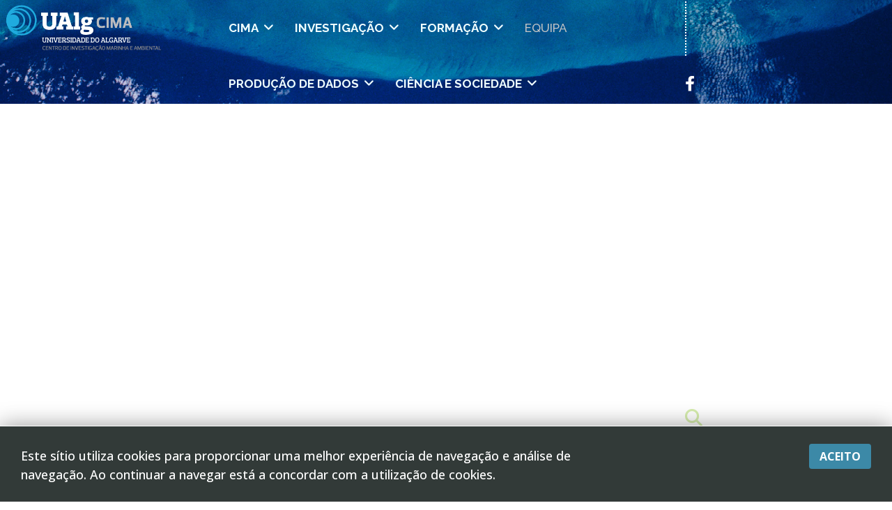

--- FILE ---
content_type: text/html; charset=utf-8
request_url: https://www.cima.ualg.pt/pt/equipa/rita-isabel-de-oliveira-soares-branco-domingues
body_size: 27348
content:

<!doctype html>
<html lang="pt-pt" dir="ltr">
	<head>
		
			<!-- add google analytics -->
			<!-- Global site tag (gtag.js) - Google Analytics -->
			<script async src='https://www.googletagmanager.com/gtag/js?id=G-5B5K82GDVZ'></script>
			<script>
				window.dataLayer = window.dataLayer || [];
				function gtag(){dataLayer.push(arguments);}
				gtag('js', new Date());

				gtag('config', 'G-5B5K82GDVZ');
			</script>
			
		<meta name="viewport" content="width=device-width, initial-scale=1, shrink-to-fit=no">
		<meta charset="utf-8" />
	<base href="https://www.cima.ualg.pt/pt/equipa/rita-isabel-de-oliveira-soares-branco-domingues" />
	<meta name="author" content="Super User" />
	<meta name="generator" content="Helix Ultimate - The Most Popular Joomla! Template Framework." />
	<title>Rita Isabel de Oliveira Soares Branco Domingues</title>
	<link href="/images/favoicon-01.png" rel="shortcut icon" type="image/vnd.microsoft.icon" />
	<link href="https://www.cima.ualg.pt/pt/component/search/?Itemid=233&amp;layout=blog&amp;catid=184&amp;id=1006&amp;format=opensearch" rel="search" title="Pesquisa CIMA - Centro de Investigação Marinha e Ambiental" type="application/opensearchdescription+xml" />
	<link href="/components/com_sppagebuilder/assets/css/font-awesome-5.min.css?efcb014a6f41a6d880968ea58653b58d" rel="stylesheet" />
	<link href="/components/com_sppagebuilder/assets/css/font-awesome-v4-shims.css?efcb014a6f41a6d880968ea58653b58d" rel="stylesheet" />
	<link href="/components/com_sppagebuilder/assets/css/animate.min.css?efcb014a6f41a6d880968ea58653b58d" rel="stylesheet" />
	<link href="/components/com_sppagebuilder/assets/css/sppagebuilder.css?efcb014a6f41a6d880968ea58653b58d" rel="stylesheet" />
	<link href="https://www.cima.ualg.pt//components/com_sppagebuilder/assets/css/magnific-popup.css" rel="stylesheet" />
	<link href="//fonts.googleapis.com/css?family=Open Sans:100,100i,200,200i,300,300i,400,400i,500,500i,600,600i,700,700i,800,800i,900,900i&subset=latin&display=swap" rel="stylesheet" media="none" onload="media=&quot;all&quot;" />
	<link href="//fonts.googleapis.com/css?family=Aleo:100,100i,200,200i,300,300i,400,400i,500,500i,600,600i,700,700i,800,800i,900,900i&subset=latin&display=swap" rel="stylesheet" media="none" onload="media=&quot;all&quot;" />
	<link href="//fonts.googleapis.com/css?family=Raleway:100,100i,200,200i,300,300i,400,400i,500,500i,600,600i,700,700i,800,800i,900,900i&subset=latin&display=swap" rel="stylesheet" media="none" onload="media=&quot;all&quot;" />
	<link href="/templates/shaper_helixultimate/css/bootstrap.min.css" rel="stylesheet" />
	<link href="/plugins/system/helixultimate/assets/css/system-j3.min.css" rel="stylesheet" />
	<link href="/templates/shaper_helixultimate/css/font-awesome.min.css" rel="stylesheet" />
	<link href="/templates/shaper_helixultimate/css/v4-shims.min.css" rel="stylesheet" />
	<link href="/templates/shaper_helixultimate/css/template.css" rel="stylesheet" />
	<link href="/templates/shaper_helixultimate/css/presets/default.css" rel="stylesheet" />
	<link href="/components/com_sppagebuilder/assets/css/font-awesome-5.min.css" rel="stylesheet" />
	<link href="/components/com_sppagebuilder/assets/css/font-awesome-v4-shims.css" rel="stylesheet" />
	<link href="/components/com_sppagebuilder/assets/css/animate.min.css" rel="stylesheet" />
	<link href="/components/com_sppagebuilder/assets/css/sppagebuilder.css" rel="stylesheet" />
	<link href="//fonts.googleapis.com/css?family=Open+Sans:100,100italic,200,200italic,300,300italic,400,400italic,500,500italic,600,600italic,700,700italic,800,800italic,900,900italic&display=swap" rel="stylesheet" />
	<link href="/components/com_sppagebuilder/assets/css/magnific-popup.css" rel="stylesheet" />
	<link href="/media/mod_falang/css/template.css" rel="stylesheet" />
	<style>
.sp-page-builder .page-content #section-id-1616802655506{padding:50px 0px 50px 0px;margin:0px 0px 0px 0px;box-shadow:0 0 0 0 #ffffff;}#column-id-1616802655504{box-shadow:0 0 0 0 #fff;}#sppb-addon-wrapper-1616803020983 {margin:0px 0px 30px 0px;}#sppb-addon-1616803020983 {box-shadow:0 0 0 0 #ffffff;}#sppb-addon-1616803020983 .sppb-addon-title {letter-spacing:0px;}#sppb-addon-1616803020983 .sppb-addon-image-overlay {background-color:rgba(41, 14, 98, 0.5);}#sppb-addon-1616803020983 .sppb-addon-image-layout-caption {letter-spacing:0px;}#sppb-addon-1616803020983 .sppb-image-layout-title {margin:0px 0px 15px 0px;padding:0px 0px 0px 0px;letter-spacing:0px;}#sppb-addon-1616803020983 .sppb-addon-image-layout-text {letter-spacing:0px;}#sppb-addon-1616803020983 .sppb-addon-image-layout-content {box-shadow:0px 0px 0px 0px #fff;}#sppb-addon-1616803020983 .sppb-text-alignment {text-align:left;}#sppb-addon-1616803020983 .sppb-addon-image-layout-content .sppb-btn {margin:25px 0px 0px 0px;}#sppb-addon-1616803020983 #btn-1616803020983.sppb-btn-custom{letter-spacing:0px;}#sppb-addon-1616803020983 #btn-1616803020983.sppb-btn-custom { background-color:#EF6D00; color:#FFFFFF; padding:8px 22px 10px 22px; font-size:16px;}#sppb-addon-1616803020983 #btn-1616803020983.sppb-btn-custom:hover { background-color:#de6906; color:#FFFFFF;}#sppb-addon-wrapper-1616802655509 {margin:0px 0px 30px 0px;}#sppb-addon-1616802655509 {box-shadow:0 0 0 0 #ffffff;}#column-id-1616802655505{box-shadow:0 0 0 0 #fff;}#sppb-addon-wrapper-1616803699506 {margin:0px 0px 30px 0px;}#sppb-addon-1616803699506 {color:#2e5872;background-color:rgba(113, 178, 194, 0.15);box-shadow:0 0 0 0 #ffffff;padding:30px 30px 30px 30px;}#sppb-addon-1616803699506 a {color:#569BBA;}#sppb-addon-1616803699506 a:hover,#sppb-addon-1616803699506 a:focus,#sppb-addon-1616803699506 a:active {color:#1fabde;}#sppb-addon-1616803699506 .sppb-addon-title {margin-bottom:38px;}#sppb-addon-1616803699506 .sppb-addon-articles .sppb-article-meta > span{display:inline-block;margin:5px 5px 5px 5px;font-size:12px;background-color:#2E5872;padding:10px;position:absolute;top:0;right:0;line-height:1;}#sppb-addon-1616803699506 #sppb-addon-1609965133547 h3{line-height:1.4;margin-top:20px;}#sppb-addon-wrapper-1616885227153 {margin:0px 0px 0px 0px;}#sppb-addon-1616885227153 {background-color:rgba(113, 178, 194, 0.15);box-shadow:0 0 0 0 #ffffff;padding:30 30 30 30;}.sp-page-builder .page-content #section-id-1616802770039{padding:50px 0px 50px 0px;margin:0px 0px 0px 0px;box-shadow:0 0 0 0 #ffffff;}#column-id-1616802770036{box-shadow:0 0 0 0 #fff;}#column-id-1616802770037{box-shadow:0 0 0 0 #fff;}.sp-megamenu-parent>li>a {
    color: #f0feff
}

.sp-megamenu-parent>li>a {
    color: #f0feff
}

.sp-megamenu-parent>li:hover>a {
    color: #569bba
}

.sp-megamenu-parent>li.active>a,.sp-megamenu-parent>li.active:hover>a {
    color: #c5c5c5
}

.sp-megamenu-parent .sp-dropdown .sp-dropdown-inner {
    background: #001238
}

.sp-megamenu-parent .sp-dropdown li.sp-menu-item>a {
    color: #f0feff
}


.sppb-row-container {
    max-width: 1545px;
}
h3 {
    font-family: 'Lucinda fax', Open Sans, sans-serif;
    font-size: 20px;
    font-style: normal;
color: #569BBA !important;

}

.float-left {
    float: none !important; 
}

.sp-module-content .mod-languages ul.lang-inline li a {
    padding: 0 !important;
font-size: 20px;
 color: #fff;
}

.mod-languages , a:hover, a:focus, a:active {
    color: #1fabde;
}
.form-horizontal .controls {
    margin-left: 500px;
}

.related-article-list-container {
    margin-top: 15px;
    display: none;
}

.article-header h2 {
    font-size: 0.9rem !important;
}

.jlmf-link {
    display: inline-block;
    margin-top: -31px;
    padding: 5px 15px;
    font-size: .8rem;
    font-weight: 400;
    border: none;
    background-color: #d3e5ed;
    cursor: pointer;
    float: right;
line-height: 2;
text-transform: uppercase;
margin-left: 120px;
}

.image-layout-preset-style-card .sppb-addon-image-layout-image, .image-layout-preset-style-card .sppb-img-responsive, .image-layout-preset-style-overlap .sppb-addon-image-layout-image, .image-layout-preset-style-overlap .sppb-img-responsive {
    height: auto !important;
}

#sppb-addon-1609965133547 h3 {  
    line-height: 1.2;
    margin-top: 40px!important;
}

.burger-icon > span {
   margin: 5px 3px;
}

.offcanvas-menu .offcanvas-inner ul.menu > li li a {
  color: white;
}


.offcanvas-menu .offcanvas-inner ul.menu > li.menu-parent.menu-parent-open > a > .menu-toggler::after, 
.offcanvas-menu .offcanvas-inner ul.menu > li.menu-parent.menu-parent-open > .menu-separator > .menu-toggler::after,
.offcanvas-menu .offcanvas-inner ul.menu > li.menu-parent > a > .menu-toggler::after,
body.ltr .sp-megamenu-parent > li.sp-has-child > a::after, 
body.ltr .sp-megamenu-parent > li.sp-has-child > span::after,
body.ltr .sp-megamenu-parent .sp-dropdown .sp-dropdown-items .sp-has-child > a::after 
{font-family: "Font Awesome 5 Free"; }body{font-family: 'Open Sans', sans-serif;font-size: 16px;font-weight: 500;text-decoration: none;}
h1{font-family: 'Aleo', sans-serif;font-size: 26px;font-weight: 500;text-decoration: none;}
h2{font-family: 'Aleo', sans-serif;font-size: 20px;font-weight: 500;text-decoration: none;}
h3{font-family: 'Aleo', sans-serif;font-size: 18px;font-weight: 500;text-decoration: none;}
h4{font-family: 'Aleo', sans-serif;font-size: 19px;font-weight: 400;text-decoration: none;}
.sp-megamenu-parent > li > a, .sp-megamenu-parent > li > span, .sp-megamenu-parent .sp-dropdown li.sp-menu-item > a{font-family: 'Raleway', sans-serif;font-size: 17px;font-weight: 700;text-decoration: none;}
.menu.nav-pills > li > a, .menu.nav-pills > li > span, .menu.nav-pills .sp-dropdown li.sp-menu-item > a{font-family: 'Raleway', sans-serif;font-size: 17px;font-weight: 700;text-decoration: none;}
.logo-image {height:80px;}.logo-image-phone {height:80px;}#sp-header-alternativo{ background-image:url("/images/headers/header.png");background-repeat:no-repeat;margin:0px; }#sp-footer{ background-color:#ffffff; }#sp-rodape-texto-e-logos{ background-image:url("/images/headers/header.png");background-repeat:no-repeat;background-size:cover;background-attachment:inherit;background-position:50% 50%; }.logo-image {height:80px;}.logo-image-phone {height:80px;}#easycookieinfo {
	position: fixed;
	width: 100%;bottom:0px;
	right: 0;
	left: 0;
	z-index: 10000;
	background: #323A38;
	color: #FFFFFF;
	border-top: 1px solid #FFFFFF;
	border-bottom: 1px solid #FFFFFF;
	border-bottom:none;
	box-shadow: 0 0 30px rgba(0, 0, 0, 0.4);
	padding: 25px 0;
	box-sizing: border-box;
}

#easycookieinfo .text {
	text-align: center;
	font-size: 16px;
	padding: 0 15px 30px 15px;
	box-sizing: border-box;
}

#easycookieinfo .text > a {
	color: #51B7DE;
	text-decoration: none;
}

#easycookieinfo .text > a:hover,
#easycookieinfo .text > a:active,
#easycookieinfo .text > a:focus {
	text-decoration: underline;
}

#easycookieinfo .accept {
	text-align: center;
	box-sizing: border-box;
}

#easycookieinfo .accept > a {
	display: inline-block;
	background: #3C89A7;
	color: #FFFFFF;
	padding: 8px 15px;
	margin: 0;
	font-size: 16px;
	line-height:20px;
	text-align: center;
	vertical-align: middle;
	font-weight: bold;
	text-transform: uppercase;
	border: none;
	-webkit-border-radius: 4px;
	-moz-border-radius: 4px;
    border-radius: 4px;
	text-shadow: none;
	text-decoration: none;
}

#easycookieinfo .accept > a:hover,
#easycookieinfo .accept > a:focus,
#easycookieinfo .accept > a:active {
	background-color: #367B96;
	color: #FFFFFF;
	text-decoration: none;
}

@media (min-width: 700px) {
	#easycookieinfo .text {
		float: left;
		font-size: 18px;
		width: 70%;
		text-align: left;
		padding: 4px 15px 0 30px;		
	}

	#easycookieinfo .accept {
		float: right;
		width: 30%;
		text-align: right;
		padding: 0 30px 0 15px;	
	}
}
	</style>
	<script type="application/json" class="joomla-script-options new">{"data":{"breakpoints":{"tablet":991,"mobile":480},"header":{"stickyOffset":"100"}},"csrf.token":"ca8ac2fd318f2132a53df4226931606c","system.paths":{"root":"","base":""}}</script>
	<script src="/media/jui/js/jquery.min.js?ed873eedc5ed1c418c9decd27d32d33f"></script>
	<script src="/media/jui/js/jquery-noconflict.js?ed873eedc5ed1c418c9decd27d32d33f"></script>
	<script src="/media/jui/js/jquery-migrate.min.js?ed873eedc5ed1c418c9decd27d32d33f"></script>
	<script src="/components/com_sppagebuilder/assets/js/jquery.parallax.js?efcb014a6f41a6d880968ea58653b58d"></script>
	<script src="/components/com_sppagebuilder/assets/js/sppagebuilder.js?efcb014a6f41a6d880968ea58653b58d" defer></script>
	<script src="https://www.cima.ualg.pt//components/com_sppagebuilder/assets/js/jquery.magnific-popup.min.js"></script>
	<script src="/templates/shaper_helixultimate/js/bootstrap.bundle.min.js"></script>
	<script src="/templates/shaper_helixultimate/js/main.js"></script>
	<script src="/components/com_sppagebuilder/assets/js/jquery.magnific-popup.min.js"></script>
	<script src="/media/system/js/core.js?ed873eedc5ed1c418c9decd27d32d33f"></script>
	<script>
template="shaper_helixultimate";
	</script>
	<meta property="og:type" content="article" />
	<meta property="og:url" content="https://www.cima.ualg.pt/pt/equipa/rita-isabel-de-oliveira-soares-branco-domingues" />
	<meta property="og:title" content="Rita Isabel de Oliveira Soares Branco Domingues" />
	<meta property="og:description" content="" />
	<meta property="og:site_name" content="CIMA - Centro de Investigação Marinha e Ambiental" />
	<meta name="twitter:description" content="" />
	<meta name="twitter:card" content="summary_large_image" />
	<link rel="alternate" href="https://www.cima.ualg.pt/pt/equipa/rita-isabel-de-oliveira-soares-branco-domingues" hreflang="pt" />
	<link rel="alternate" href="https://www.cima.ualg.pt/en/team/rita-isabel-de-oliveira-soares-branco-domingues" hreflang="en" />
	<link rel="alternate" href="https://www.cima.ualg.pt/en/team/rita-isabel-de-oliveira-soares-branco-domingues"  hreflang="x-default" />
			</head>
	<body class="site helix-ultimate hu com_content com-content view-article layout-blog task-none itemid-233 pt-pt ltr sticky-header layout-fluid offcanvas-init offcanvs-position-left">

		
		
		<div class="body-wrapper">
			<div class="body-innerwrapper">
								
<section id="sp-header-alternativo" >

				
	
<div class="row">
	<div id="sp-logo" class="col-lg-3 "><div class="sp-column "><a id="offcanvas-toggler" aria-label="Menu" class="offcanvas-toggler-left d-flex d-lg-none" href="#" aria-hidden="true" title="Menu"><div class="burger-icon"><span></span><span></span><span></span></div></a><div class="logo"><a href="/">
				<img class='logo-image '
					srcset='https://www.cima.ualg.pt/images/headers/logo1.png 1x'
					src='https://www.cima.ualg.pt/images/headers/logo1.png'
					height='80px'
					alt='CIMA - Centro de Investigação Marinha e Ambiental'
				/>
				</a></div></div></div><div id="sp-menu" class="col-lg-6 "><div class="sp-column "><nav class="sp-megamenu-wrapper d-flex" role="navigation"><ul class="sp-megamenu-parent menu-animation-fade-up d-none d-lg-block"><li class="sp-menu-item sp-has-child"><a   href="/pt/"  >CIMA</a><div class="sp-dropdown sp-dropdown-main sp-menu-right" style="width: 300px;"><div class="sp-dropdown-inner"><ul class="sp-dropdown-items"><li class="sp-menu-item"><a   href="/pt/cima/missao"  >Missão</a></li><li class="sp-menu-item"><a   href="/pt/cima/estrutura"  >Estrutura</a></li><li class="sp-menu-item"><a   href="/pt/cima/infraestruturas"  >Infraestruturas</a></li><li class="sp-menu-item"><a   href="/pt/cima/indicadores"  >Indicadores</a></li></ul></div></div></li><li class="sp-menu-item sp-has-child"><a   href="/pt/investigacao/areas-de-investigacao"  >INVESTIGAÇÃO</a><div class="sp-dropdown sp-dropdown-main sp-menu-right" style="width: 300px;"><div class="sp-dropdown-inner"><ul class="sp-dropdown-items"><li class="sp-menu-item"><a   href="/pt/investigacao/areas-de-investigacao"  >Áreas de investigação</a></li><li class="sp-menu-item sp-has-child"><a   href="/pt/investigacao/concluded-projects"  >Projetos Concluídos</a><div class="sp-dropdown sp-dropdown-sub sp-menu-right" style="width: 300px;"><div class="sp-dropdown-inner"><ul class="sp-dropdown-items"><li class="sp-menu-item"><a   href="/pt/research/concluded-projects/algared"  >ALGARED+</a></li><li class="sp-menu-item"><a   href="/pt/investigacao/projetos-em-execucao/alssomar"  >ALSSOMAR</a></li><li class="sp-menu-item"><a  rel="noopener noreferrer" href="/pt/research/concluded-projects/conprar" target="_blank"  >CONPRAR</a></li><li class="sp-menu-item"><a   href="/pt/research/concluded-projects/devise"  >DEVISE</a></li><li class="sp-menu-item"><a   href="/pt/investigacao/projetos-em-execucao/dunes"  >DUNES</a></li><li class="sp-menu-item"><a   href="/pt/investigacao/concluded-projects/enlace"  >ENLACE</a></li><li class="sp-menu-item"><a   href="/pt/investigacao/projetos-em-execucao/ew-coast"  >EW-Coast</a></li><li class="sp-menu-item"><a  rel="noopener noreferrer" href="/pt/research/concluded-projects/globocean" target="_blank"  >GLOBOCEAN</a></li><li class="sp-menu-item"><a   href="https://ccemarluandawaterfront.com/"  >LUANDAWATERFRONT</a></li><li class="sp-menu-item"><a   href="/pt/investigacao/projetos-em-execucao/mining-impact-2"  >Mining Impact 2</a></li><li class="sp-menu-item"><a   href="/pt/investigacao/projetos-em-execucao/mswo"  >MSWO</a></li><li class="sp-menu-item"><a   href="/pt/investigacao/projetos-em-execucao/ocaso"  >OCASO</a></li><li class="sp-menu-item"><a   href="/pt/research/concluded-projects/ocss"  >OCSS</a></li><li class="sp-menu-item"><a  rel="noopener noreferrer" href="https://jpi-oceans.eu/en/response-2020-2023" target="_blank"  >Response</a></li><li class="sp-menu-item"><a  rel="noopener noreferrer" href="/pt/research/concluded-projects/rhizomis" target="_blank"  >RhizoMiS</a></li></ul></div></div></li><li class="sp-menu-item sp-has-child"><a   href="/pt/investigacao/projetos-em-execucao"  >Projetos em Execução</a><div class="sp-dropdown sp-dropdown-sub sp-menu-right" style="width: 300px;"><div class="sp-dropdown-inner"><ul class="sp-dropdown-items"><li class="sp-menu-item"><a   href="/pt/investigacao/projetos-em-execucao/aeros-constellation"  >AEROS Constellation</a></li><li class="sp-menu-item"><a   href="/pt/investigacao/projetos-em-execucao/astriis"  >ASTRIIS</a></li><li class="sp-menu-item"><a   href="/pt/research/projects-in-execution/basic"  >BASIC</a></li><li class="sp-menu-item"><a   href="/pt/research/projects-in-execution/bidirisk"  >BiDiRisk</a></li><li class="sp-menu-item"><a  rel="noopener noreferrer" href="/pt/research/projects-in-execution/blueroute" target="_blank"  >BLUEROUTE</a></li><li class="sp-menu-item"><a  rel="noopener noreferrer" href="/pt/research/projects-in-execution/cel-rural" target="_blank"  >CEL-RURAL</a></li><li class="sp-menu-item"><a  rel="noopener noreferrer" href="/pt/research/projects-in-execution/cepfs" target="_blank"  >CEPFS</a></li><li class="sp-menu-item"><a  rel="noopener noreferrer" href="/pt/research/projects-in-execution/cidadao-mais" target="_blank"  >CIDADÃO+</a></li><li class="sp-menu-item"><a   href="/pt/investigacao/projetos-em-execucao/ciu3a"  >CIU3A</a></li><li class="sp-menu-item"><a   href="/pt/research/projects-in-execution/c-land"  >C-Land</a></li><li class="sp-menu-item"><a   href="/pt/research/projects-in-execution/clarks"  >CLARKS</a></li><li class="sp-menu-item"><a   href="/pt/research/projects-in-execution/crest"  >CREST</a></li><li class="sp-menu-item"><a   href="https://culatra2030.pt/"  >Culatra 2030</a></li><li class="sp-menu-item"><a   href="/pt/research/projects-in-execution/dama"  >DAMA</a></li><li class="sp-menu-item"><a   href="https://deep-rest.ifremer.fr/"  >Deep Rest</a></li><li class="sp-menu-item"><a   href="/pt/research/projects-in-execution/emergemix"  >Emergemix</a></li><li class="sp-menu-item"><a  rel="noopener noreferrer" href="/pt/research/projects-in-execution/idiaqua" target="_blank"  >IDIAQUA</a></li><li class="sp-menu-item"><a   href="/pt/investigacao/projetos-em-execucao/life-ilhas-barreira"  >LIFE Ilhas Barreira</a></li><li class="sp-menu-item"><a  rel="noopener noreferrer" href="/pt/research/projects-in-execution/little-fish-stp" target="_blank"  >LITTLE FISH-STP </a></li><li class="sp-menu-item"><a   href="/pt/investigacao/projetos-em-execucao/nautilos"  >NAUTILOS</a></li><li class="sp-menu-item"><a   href="/pt/research/projects-in-execution/mobile"  >MOBILE</a></li><li class="sp-menu-item"><a   href="/pt/research/projects-in-execution/novafoodies"  >NOVAFOODIES</a></li><li class="sp-menu-item"><a   href="/pt/investigacao/projetos-em-execucao/paleoclimoz"  >PALEOCLIMOZ</a></li><li class="sp-menu-item"><a   href="/pt/investigacao/projetos-em-execucao/plasticsea"  >PlasticSea</a></li><li class="sp-menu-item"><a  rel="noopener noreferrer" href="/pt/research/projects-in-execution/recap" target="_blank"  >RECAP</a></li><li class="sp-menu-item"><a  rel="noopener noreferrer" href="/pt/research/projects-in-execution/revitalgarve" target="_blank"  >REVITALGARVE</a></li><li class="sp-menu-item"><a  rel="noopener noreferrer" href="/pt/research/projects-in-execution/recap-2" target="_blank"  >SANIMED</a></li><li class="sp-menu-item"><a  rel="noopener noreferrer" href="/pt/research/projects-in-execution/sinergea" target="_blank"  >SINERGEA</a></li><li class="sp-menu-item"><a  rel="noopener noreferrer" href="/pt/research/projects-in-execution/switch" target="_blank"  >SWITCH</a></li><li class="sp-menu-item"><a   href="/pt/research/projects-in-execution/syren"  >SYREN</a></li><li class="sp-menu-item"><a   href="/pt/research/projects-in-execution/thetida"  >THETIDA</a></li><li class="sp-menu-item"><a  rel="noopener noreferrer" href="/pt/research/projects-in-execution/tosci" target="_blank"  >TOSCI</a></li><li class="sp-menu-item"><a  rel="noopener noreferrer" href="/pt/research/projects-in-execution/tracelands" target="_blank"  >TraceLands</a></li></ul></div></div></li><li class="sp-menu-item"><a   href="/pt/investigacao/publicacoes"  >Publicações</a></li><li class="sp-menu-item sp-has-child"><a   href="/pt/investigacao/collaborations"  >Colaborações</a><div class="sp-dropdown sp-dropdown-sub sp-menu-right" style="width: 300px;"><div class="sp-dropdown-inner"><ul class="sp-dropdown-items"><li class="sp-menu-item"><a   href="/pt/investigacao/collaborations/regional-impact"  >Impacto Regional</a></li><li class="sp-menu-item"><a   href="/pt/investigacao/collaborations/national-collaborations"  >Colaborações Nacionais</a></li><li class="sp-menu-item"><a   href="/pt/investigacao/collaborations/international-collaborations"  >Colaborações Internacionais</a></li></ul></div></div></li><li class="sp-menu-item"><a   href="/pt/investigacao/natural-laboratories"  >Laboratórios Naturais</a></li></ul></div></div></li><li class="sp-menu-item sp-has-child"><a  rel="noopener noreferrer" href="/pt/formacao" target="_blank"  >FORMAÇÃO</a><div class="sp-dropdown sp-dropdown-main sp-menu-right" style="width: 300px;"><div class="sp-dropdown-inner"><ul class="sp-dropdown-items"><li class="sp-menu-item"><a  rel="noopener noreferrer" href="/pt/formacao/formacao-avancada" target="_blank"  >Formação Avançada</a></li><li class="sp-menu-item"><a  rel="noopener noreferrer" href="/pt/formacao/colaboracoes-internacionais" target="_blank"  >Colaborações Internacionais</a></li><li class="sp-menu-item"><a   href="/pt/formacao/escolas-de-verao"  >Escolas de Verão</a></li></ul></div></div></li><li class="sp-menu-item current-item active"><a aria-current="page"  href="/pt/equipa"  >EQUIPA</a></li><li class="sp-menu-item sp-has-child"><a   href="/pt/producao-de-dados"  >PRODUÇÃO DE DADOS</a><div class="sp-dropdown sp-dropdown-main sp-menu-right" style="width: 300px;"><div class="sp-dropdown-inner"><ul class="sp-dropdown-items"><li class="sp-menu-item"><a   href="/pt/producao-de-dados/circulacao-costeira"  >CIRCULAÇÃO COSTEIRA</a></li><li class="sp-menu-item"><a  rel="noopener noreferrer" href="https://conprar.ualg.pt/" target="_blank"  >CONPRAR</a></li><li class="sp-menu-item"><a  rel="noopener noreferrer" href="/pt/producao-de-dados/simpatico" target="_blank"  >SIMPATICO</a></li><li class="sp-menu-item"><a  rel="noopener noreferrer" href="http://www.cima.ualg.pt/IBAM-Sed/" target="_blank"  >IBAMSED</a></li><li class="sp-menu-item"><a  rel="noopener noreferrer" href="/pt/producao-de-dados/inlets-d" target="_blank"  >INLETS-D</a></li><li class="sp-menu-item"><a  rel="noopener noreferrer" href="https://www.cima.ualg.pt/sipclip/" target="_blank"  >SIPCLIP</a></li><li class="sp-menu-item"><a   href="https://www.st.nmfs.noaa.gov/copepod/time-series/pt-30301/"  >IGMETS</a></li><li class="sp-menu-item"><a   href="/pt/producao-de-dados/foramix"  >FORAMIX</a></li><li class="sp-menu-item"><a   href="/pt/producao-de-dados/guadelta"  >GUADELTA</a></li><li class="sp-menu-item"><a   href="/pt/data-products/soma-1"  >SOMA</a></li><li class="sp-menu-item"><a   href="/pt/data-products/ubest-data"  >UBEST data</a></li></ul></div></div></li><li class="sp-menu-item sp-has-child"><a   href="/pt/ciencia-e-sociedade"  >CIÊNCIA E SOCIEDADE</a><div class="sp-dropdown sp-dropdown-main sp-menu-right" style="width: 300px;"><div class="sp-dropdown-inner"><ul class="sp-dropdown-items"><li class="sp-menu-item"><a   href="/pt/ciencia-e-sociedade/cima-editions-3"  >Edições do CIMA</a></li><li class="sp-menu-item"><a   href="/pt/ciencia-e-sociedade/products-for-society"  >Produtos para a Sociedade</a></li><li class="sp-menu-item"><a   href="/pt/ciencia-e-sociedade/science-communication"  >Comunicação de ciência</a></li><li class="sp-menu-item"><a   href="/pt/ciencia-e-sociedade/atividades-e-interacao-com-organizacoes"  >Atividades e Interação com Organizações</a></li><li class="sp-menu-item"><a   href="/pt/science-for-society/litoral-para-criancas"  >LITORAL PARA CRIANÇAS</a></li></ul></div></div></li></ul></nav></div></div><div id="sp-top2" class="col-lg-3 "><div class="sp-column "><div class="sp-module "><div class="sp-module-content"><div class="mod-sppagebuilder  sp-page-builder" data-module_id="103">
	<div class="page-content">
		<div id="section-id-1609879969347" class="sppb-section sppb-hidden-sm sppb-hidden-xs" ><div class="sppb-container-inner"><div class="sppb-row sppb-no-gutter"><div class="sppb-col-md-1" id="column-wrap-id-1609879969344"><div id="column-id-1609879969344" class="sppb-column" ><div class="sppb-column-addons"><div id="sppb-addon-wrapper-1609883037472" class="sppb-addon-wrapper"><div id="sppb-addon-1609883037472" class="clearfix "     ><div class="sppb-addon-divider-wrap "><div class="sppb-divider sppb-divider-border "></div></div><style type="text/css">#sppb-addon-wrapper-1609883037472 {
margin:2px 0 0 0;}
#sppb-addon-1609883037472 {
	box-shadow: 0 0 0 0 #ffffff;
padding:2 0 0 0;}
#sppb-addon-1609883037472 {
}
#sppb-addon-1609883037472.sppb-element-loaded {
}
@media (min-width: 768px) and (max-width: 991px) {#sppb-addon-1609883037472 {}}@media (max-width: 767px) {#sppb-addon-1609883037472 {}}</style><style type="text/css">#sppb-addon-1609883037472 .sppb-divider {margin-top:0px;margin-bottom:0px;height:78px;width:2px;border-left-width:2px;border-left-style:dotted;border-left-color:#ffffff;}@media (min-width: 768px) and (max-width: 991px) {#sppb-addon-1609883037472 .sppb-divider {margin-top:20px;margin-bottom:20px;}}@media (max-width: 767px) {#sppb-addon-1609883037472 .sppb-divider {margin-top:10px;margin-bottom:10px;}}</style></div></div></div></div></div><div class="sppb-col-md-1" id="column-wrap-id-1609881589737"><div id="column-id-1609881589737" class="sppb-column" ><div class="sppb-column-addons"><div id="sppb-addon-wrapper-1609882337694" class="sppb-addon-wrapper"><div id="sppb-addon-1609882337694" class="clearfix "     ><div class="sppb-icon  sppb-text-center sppb-icon-hover-effect-zoom-in"><a rel="noopener noreferrer" target="_blank" href="https://www.facebook.com/CIMA.UAlg/"><span class="sppb-icon-inner"><i class="fab fa-facebook-f" aria-hidden="true"></i></span></a></div><style type="text/css">#sppb-addon-wrapper-1609882337694 {
margin:0px 0px 00px 0px;}
#sppb-addon-1609882337694 {
	box-shadow: 0 0 0 0 #ffffff;
}
#sppb-addon-1609882337694 {
}
#sppb-addon-1609882337694.sppb-element-loaded {
}
@media (min-width: 768px) and (max-width: 991px) {#sppb-addon-1609882337694 {}}@media (max-width: 767px) {#sppb-addon-1609882337694 {}}</style><style type="text/css">#sppb-addon-1609882337694 .sppb-icon-inner {height: 80px;color: #ffffff;
}
#sppb-addon-1609882337694 .sppb-icon-inner i {line-height: 80px;font-size: 22px;
}
</style></div></div></div></div></div><div class="sppb-col-md-1" id="column-wrap-id-1609881589738"><div id="column-id-1609881589738" class="sppb-column" ><div class="sppb-column-addons"><div id="sppb-addon-wrapper-1609882306120" class="sppb-addon-wrapper"><div id="sppb-addon-1609882306120" class="clearfix "     ><div class="sppb-icon  sppb-text-center sppb-icon-hover-effect-zoom-in"><a rel="noopener noreferrer" target="_blank" href="https://twitter.com/CimaUalg?lang=pt_pt"><span class="sppb-icon-inner"><i class="fab fa-twitter" aria-hidden="true"></i></span></a></div><style type="text/css">#sppb-addon-wrapper-1609882306120 {
margin:0px 0px 00px 0px;}
#sppb-addon-1609882306120 {
	box-shadow: 0 0 0 0 #ffffff;
}
#sppb-addon-1609882306120 {
}
#sppb-addon-1609882306120.sppb-element-loaded {
}
@media (min-width: 768px) and (max-width: 991px) {#sppb-addon-1609882306120 {}}@media (max-width: 767px) {#sppb-addon-1609882306120 {}}</style><style type="text/css">#sppb-addon-1609882306120 .sppb-icon-inner {height: 80px;color: #ffffff;
}
#sppb-addon-1609882306120 .sppb-icon-inner i {line-height: 80px;font-size: 22px;
}
</style></div></div></div></div></div><div class="sppb-col-md-1" id="column-wrap-id-1609881589739"><div id="column-id-1609881589739" class="sppb-column" ><div class="sppb-column-addons"><div id="sppb-addon-wrapper-1609882306111" class="sppb-addon-wrapper"><div id="sppb-addon-1609882306111" class="clearfix "     ><div class="sppb-icon  sppb-text-center sppb-icon-hover-effect-zoom-in"><a rel="noopener noreferrer" target="_blank" href="https://www.youtube.com/channel/UCayNOVVd3GQaAllR9mf5M3A?view_as=subscriber"><span class="sppb-icon-inner"><i class="fab fa-youtube" aria-hidden="true"></i></span></a></div><style type="text/css">#sppb-addon-wrapper-1609882306111 {
margin:0px 0px 00px 0px;}
#sppb-addon-1609882306111 {
	box-shadow: 0 0 0 0 #ffffff;
}
#sppb-addon-1609882306111 {
}
#sppb-addon-1609882306111.sppb-element-loaded {
}
@media (min-width: 768px) and (max-width: 991px) {#sppb-addon-1609882306111 {}}@media (max-width: 767px) {#sppb-addon-1609882306111 {}}</style><style type="text/css">#sppb-addon-1609882306111 .sppb-icon-inner {height: 80px;color: #ffffff;
}
#sppb-addon-1609882306111 .sppb-icon-inner i {line-height: 80px;font-size: 22px;
}
</style></div></div></div></div></div><div class="sppb-col-md-1" id="column-wrap-id-1609881963731"><div id="column-id-1609881963731" class="sppb-column" ><div class="sppb-column-addons"><div id="sppb-addon-wrapper-1609882306114" class="sppb-addon-wrapper"><div id="sppb-addon-1609882306114" class="clearfix "     ><div class="sppb-icon  sppb-text-center sppb-icon-hover-effect-zoom-in"><a rel="noopener noreferrer" target="_blank" href="https://www.linkedin.com/authwall?trk=gf&trkInfo=AQEFpiHmLRk_fQAAAXbYcQBIjvEJdkmNdc15c7LtPSyqMWIbP4wmHcinMlLsFVyYV7tcVeyKaIup2TIPTYNqiEvV-pU4kvJsES4Q9QvqGEfygLrHDSLt2qROsBiiRfpgd2bNAmo=&originalReferer=https://www.cima.ualg.pt/cimaualg/index.php/pt/&sessionRedirect=https%3A%2F%2Fwww.linkedin.com%2Fin%2Fualg-cima%2F"><span class="sppb-icon-inner"><i class="fab fa-linkedin-in" aria-hidden="true"></i></span></a></div><style type="text/css">#sppb-addon-wrapper-1609882306114 {
margin:0px 0px 00px 0px;}
#sppb-addon-1609882306114 {
	box-shadow: 0 0 0 0 #ffffff;
}
#sppb-addon-1609882306114 {
}
#sppb-addon-1609882306114.sppb-element-loaded {
}
@media (min-width: 768px) and (max-width: 991px) {#sppb-addon-1609882306114 {}}@media (max-width: 767px) {#sppb-addon-1609882306114 {}}</style><style type="text/css">#sppb-addon-1609882306114 .sppb-icon-inner {height: 80px;color: #ffffff;
}
#sppb-addon-1609882306114 .sppb-icon-inner i {line-height: 80px;font-size: 22px;
}
</style></div></div></div></div></div><div class="sppb-col-md-1" id="column-wrap-id-1609881963732"><div id="column-id-1609881963732" class="sppb-column" ><div class="sppb-column-addons"><div id="sppb-addon-wrapper-1609882306117" class="sppb-addon-wrapper"><div id="sppb-addon-1609882306117" class="clearfix "     ><div class="sppb-icon  sppb-text-center sppb-icon-hover-effect-zoom-in"><a rel="noopener noreferrer" target="_blank" href="https://www.instagram.com/cimaualg.oficial/"><span class="sppb-icon-inner"><i class="fab fa-instagram" aria-hidden="true"></i></span></a></div><style type="text/css">#sppb-addon-wrapper-1609882306117 {
margin:0px 0px 00px 0px;}
#sppb-addon-1609882306117 {
	box-shadow: 0 0 0 0 #ffffff;
}
#sppb-addon-1609882306117 {
}
#sppb-addon-1609882306117.sppb-element-loaded {
}
@media (min-width: 768px) and (max-width: 991px) {#sppb-addon-1609882306117 {}}@media (max-width: 767px) {#sppb-addon-1609882306117 {}}</style><style type="text/css">#sppb-addon-1609882306117 .sppb-icon-inner {height: 80px;color: #ffffff;
}
#sppb-addon-1609882306117 .sppb-icon-inner i {line-height: 80px;font-size: 22px;
}
</style></div></div></div></div></div><div class="sppb-col-md-1" id="column-wrap-id-1609881963733"><div id="column-id-1609881963733" class="sppb-column" ><div class="sppb-column-addons"><div id="sppb-addon-wrapper-1609881702944" class="sppb-addon-wrapper"><div id="sppb-addon-1609881702944" class="clearfix "     ><div class="sppb-icon  sppb-text-center sppb-icon-hover-effect-zoom-in"><a rel="noopener noreferrer" target="_blank" href="https://www.researchgate.net/profile/Cima_Ualg"><span class="sppb-icon-inner"><i class="fab fa-researchgate" aria-hidden="true"></i></span></a></div><style type="text/css">#sppb-addon-wrapper-1609881702944 {
margin:0px 0px 00px 0px;}
#sppb-addon-1609881702944 {
	box-shadow: 0 0 0 0 #ffffff;
}
#sppb-addon-1609881702944 {
}
#sppb-addon-1609881702944.sppb-element-loaded {
}
@media (min-width: 768px) and (max-width: 991px) {#sppb-addon-1609881702944 {}}@media (max-width: 767px) {#sppb-addon-1609881702944 {}}</style><style type="text/css">#sppb-addon-1609881702944 .sppb-icon-inner {height: 80px;color: #ffffff;
}
#sppb-addon-1609881702944 .sppb-icon-inner i {line-height: 80px;font-size: 22px;
}
</style></div></div></div></div></div><div class="sppb-col-md-1" id="column-wrap-id-1609881963734"><div id="column-id-1609881963734" class="sppb-column" ><div class="sppb-column-addons"></div></div></div><div class="sppb-col-md-1" id="column-wrap-id-1609881963735"><div id="column-id-1609881963735" class="sppb-column" ><div class="sppb-column-addons"><div id="sppb-addon-wrapper-1609879969350" class="sppb-addon-wrapper"><div id="sppb-addon-1609879969350" class="clearfix "     ><div class="sppb-icon  sppb-text-center sppb-icon-hover-effect-zoom-in"><a  href="/pt/component/search/"><span class="sppb-icon-inner"><i class="fas fa-search" aria-hidden="true"></i></span></a></div><style type="text/css">#sppb-addon-wrapper-1609879969350 {
margin:0px 0px 0px 0px;}
#sppb-addon-1609879969350 {
	box-shadow: 0 0 0 0 #ffffff;
}
#sppb-addon-1609879969350 {
}
#sppb-addon-1609879969350.sppb-element-loaded {
}
@media (min-width: 768px) and (max-width: 991px) {#sppb-addon-1609879969350 {}}@media (max-width: 767px) {#sppb-addon-1609879969350 {}}</style><style type="text/css">#sppb-addon-1609879969350 .sppb-icon-inner {height: 80px;color: #D6EDAE;
}
#sppb-addon-1609879969350 .sppb-icon-inner i {line-height: 80px;font-size: 25px;
}
</style></div></div></div></div></div><div class="sppb-col-md-1" id="column-wrap-id-1609882337695"><div id="column-id-1609882337695" class="sppb-column sppb-hidden-sm sppb-hidden-xs" ><div class="sppb-column-addons"><div id="sppb-addon-wrapper-1609879969353" class="sppb-addon-wrapper"><div id="sppb-addon-1609879969353" class="clearfix "     ><div class="sppb-icon  sppb-text-center sppb-icon-hover-effect-zoom-in"><a  href="/pt/login"><span class="sppb-icon-inner"><i class="fas fa-lock" aria-hidden="true"></i></span></a></div><style type="text/css">#sppb-addon-wrapper-1609879969353 {
margin:0px 0px 00px 0px;}
#sppb-addon-1609879969353 {
	box-shadow: 0 0 0 0 #ffffff;
}
#sppb-addon-1609879969353 {
}
#sppb-addon-1609879969353.sppb-element-loaded {
}
@media (min-width: 768px) and (max-width: 991px) {#sppb-addon-1609879969353 {}}@media (max-width: 767px) {#sppb-addon-1609879969353 {}}</style><style type="text/css">#sppb-addon-1609879969353 .sppb-icon-inner {height: 80px;color: #1fabde;
}
#sppb-addon-1609879969353 .sppb-icon-inner i {line-height: 80px;font-size: 25px;
}
</style></div></div></div></div></div><div class="sppb-col-md-1" id="column-wrap-id-1609882468931"><div id="column-id-1609882468931" class="sppb-column sppb-hidden-sm sppb-hidden-xs" ><div class="sppb-column-addons"><div id="sppb-addon-wrapper-1613478418881" class="sppb-addon-wrapper"><div id="sppb-addon-1613478418881" class="clearfix "     ><div class="sppb-addon sppb-addon-module "><div class="sppb-addon-content">


<div class="mod-languages fal ">

    


<ul class="lang-inline">
    
        <!-- >>> [PAID] >>> -->
                <!-- <<< [PAID] <<< -->
        
    
        <!-- >>> [PAID] >>> -->
                    <li class="" dir="ltr">
                                    <a href="/en/team/rita-isabel-de-oliveira-soares-branco-domingues">
                                                                            EN                                            </a>
                            </li>
                <!-- <<< [PAID] <<< -->
        
    </ul>

</div>
</div></div><style type="text/css">#sppb-addon-wrapper-1613478418881 {
margin:25px 0 0 8px;}
#sppb-addon-1613478418881 {
	color: #ffffff;
	box-shadow: 0 0 0 0 #ffffff;
}
#sppb-addon-1613478418881 {
}
#sppb-addon-1613478418881.sppb-element-loaded {
}
@media (min-width: 768px) and (max-width: 991px) {#sppb-addon-1613478418881 {}}@media (max-width: 767px) {#sppb-addon-1613478418881 {}}#sppb-addon-1613478418881 .sp-module-content .mod-languages ul.lang-inline li a{padding:0 !important;color:#fff;}</style></div></div></div></div></div><div class="sppb-col-md-1" id="column-wrap-id-1609882468932"><div id="column-id-1609882468932" class="sppb-column sppb-hidden-sm sppb-hidden-xs" ><div class="sppb-column-addons"></div></div></div></div></div></div><div id="section-id-1615234024317" class="sppb-section sppb-hidden-md sppb-hidden-lg sppb-section-content-center" ><div class="sppb-container-inner"><div class="sppb-row sppb-align-center"><div class="sppb-col-md-12" id="column-wrap-id-1615234024316"><div id="column-id-1615234024316" class="sppb-column" ><div class="sppb-column-addons"><div id="sppb-addon-wrapper-1615234024320" class="sppb-addon-wrapper"><div id="sppb-addon-1615234024320" class="sppb-hidden-md sppb-hidden-lg clearfix "     ><div class="sppb-addon sppb-addon-icons-group  icons-group-title-postion-top sppb-text-center"><ul class="sppb-icons-group-list"><li id="icon-1615234024321" class=""><a href="https://www.facebook.com/CIMA.UAlg/" aria-label="facebook" rel="noopener noreferrer" target="_blank"><i class="fab fa-facebook-f " aria-hidden="true" title="facebook"></i></a></li><li id="icon-1615234024322" class=""><a href="https://twitter.com/CimaUalg?lang=pt_pt" aria-label="twitter" rel="noopener noreferrer" target="_blank"><i class="fab fa-twitter " aria-hidden="true" title="twitter"></i></a></li><li id="icon-1615234024323" class=""><a href="https://www.youtube.com/channel/UCayNOVVd3GQaAllR9mf5M3A?view_as=subscriber" aria-label="youtube" rel="noopener noreferrer" target="_blank"><i class="fab fa-youtube " aria-hidden="true" title="youtube"></i></a></li><li id="icon-1615234024324" class=""><a href="https://www.linkedin.com/authwall?trk=gf&trkInfo=AQEFpiHmLRk_fQAAAXbYcQBIjvEJdkmNdc15c7LtPSyqMWIbP4wmHcinMlLsFVyYV7tcVeyKaIup2TIPTYNqiEvV-pU4kvJsES4Q9QvqGEfygLrHDSLt2qROsBiiRfpgd2bNAmo=&originalReferer=https://www.cima.ualg.pt/cimaualg/index.php/pt/&sessionRedirect=https%3A%2F%2Fwww.linkedin.com%2Fin%2Fualg-cima%2F" aria-label="linkedin" rel="noopener noreferrer" target="_blank"><i class="fab fa-linkedin-in " aria-hidden="true" title="linkedin"></i></a></li><li id="icon-1615234024325" class=""><a href="https://www.instagram.com/cimaualg.oficial/" aria-label="instagram" rel="noopener noreferrer" target="_blank"><i class="fab fa-instagram-square " aria-hidden="true" title="instagram"></i></a></li><li id="icon-1615234024326" class=""><a href="https://www.researchgate.net/profile/Cima_Ualg" aria-label="researchgate" rel="noopener noreferrer" target="_blank"><i class="fab fa-researchgate " aria-hidden="true" title="researchgate"></i></a></li><li id="icon-1615234024327" class=""><a href="/pt/component/search/" aria-label="search" rel="noopener noreferrer" target="_blank"><i class="fas fa-search " aria-hidden="true" title="search"></i></a></li><li id="icon-1615234024328" class=""><a href="/pt/login" aria-label="login" rel="noopener noreferrer" target="_blank"><i class="fas fa-lock " aria-hidden="true" title="login"></i></a></li></ul></div><style type="text/css">#sppb-addon-wrapper-1615234024320 {
margin:0px 0px 0px 0px;}
#sppb-addon-1615234024320 {
	box-shadow: 0 0 0 0 #ffffff;
}
#sppb-addon-1615234024320 {
}
#sppb-addon-1615234024320.sppb-element-loaded {
}
@media (min-width: 768px) and (max-width: 991px) {#sppb-addon-1615234024320 {}}@media (max-width: 767px) {#sppb-addon-1615234024320 {padding-top: 10;}#sppb-addon-wrapper-1615234024320 {margin-top: 10;margin-right: 0;margin-left: 0;}}</style><style type="text/css">#sppb-addon-1615234024320 .sppb-icons-group-list li#icon-1615234024321 a {margin: 8px;padding:    ;font-size: 25px;}#sppb-addon-1615234024320 .sppb-icons-group-list {margin: -8px;}#sppb-addon-1615234024320 .sppb-icons-group-list li#icon-1615234024321{display: inline-block;}#sppb-addon-1615234024320 .sppb-icons-group-list li#icon-1615234024321 a:hover {color: #1FABDE;}@media (min-width: 768px) and (max-width: 991px) {#sppb-addon-1615234024320 .sppb-icons-group-list li#icon-1615234024321 a {margin: 10px;padding:    ;}#sppb-addon-1615234024320 .sppb-icons-group-list {margin: -10px;}}@media (max-width: 767px) {#sppb-addon-1615234024320 .sppb-icons-group-list li#icon-1615234024321 a {margin: 5px;padding:    ;}#sppb-addon-1615234024320 .sppb-icons-group-list {margin: -5px;}}
#sppb-addon-1615234024320 .sppb-icons-group-list li#icon-1615234024322 a {margin: 8px;padding:    ;font-size: 25px;}#sppb-addon-1615234024320 .sppb-icons-group-list {margin: -8px;}#sppb-addon-1615234024320 .sppb-icons-group-list li#icon-1615234024322{display: inline-block;}#sppb-addon-1615234024320 .sppb-icons-group-list li#icon-1615234024322 a:hover {color: #1FABDE;}@media (min-width: 768px) and (max-width: 991px) {#sppb-addon-1615234024320 .sppb-icons-group-list li#icon-1615234024322 a {margin: 10px;padding:    ;}#sppb-addon-1615234024320 .sppb-icons-group-list {margin: -10px;}}@media (max-width: 767px) {#sppb-addon-1615234024320 .sppb-icons-group-list li#icon-1615234024322 a {margin: 5px;padding:    ;}#sppb-addon-1615234024320 .sppb-icons-group-list {margin: -5px;}}
#sppb-addon-1615234024320 .sppb-icons-group-list li#icon-1615234024323 a {margin: 8px;padding:    ;font-size: 25px;}#sppb-addon-1615234024320 .sppb-icons-group-list {margin: -8px;}#sppb-addon-1615234024320 .sppb-icons-group-list li#icon-1615234024323{display: inline-block;}#sppb-addon-1615234024320 .sppb-icons-group-list li#icon-1615234024323 a:hover {color: #1FABDE;}@media (min-width: 768px) and (max-width: 991px) {#sppb-addon-1615234024320 .sppb-icons-group-list li#icon-1615234024323 a {margin: 10px;padding:    ;}#sppb-addon-1615234024320 .sppb-icons-group-list {margin: -10px;}}@media (max-width: 767px) {#sppb-addon-1615234024320 .sppb-icons-group-list li#icon-1615234024323 a {margin: 5px;padding:    ;}#sppb-addon-1615234024320 .sppb-icons-group-list {margin: -5px;}}
#sppb-addon-1615234024320 .sppb-icons-group-list li#icon-1615234024324 a {margin: 8px;padding:    ;font-size: 25px;}#sppb-addon-1615234024320 .sppb-icons-group-list {margin: -8px;}#sppb-addon-1615234024320 .sppb-icons-group-list li#icon-1615234024324{display: inline-block;}#sppb-addon-1615234024320 .sppb-icons-group-list li#icon-1615234024324 a:hover {color: #1FABDE;}@media (min-width: 768px) and (max-width: 991px) {#sppb-addon-1615234024320 .sppb-icons-group-list li#icon-1615234024324 a {margin: 10px;padding:    ;}#sppb-addon-1615234024320 .sppb-icons-group-list {margin: -10px;}}@media (max-width: 767px) {#sppb-addon-1615234024320 .sppb-icons-group-list li#icon-1615234024324 a {margin: 5px;padding:    ;}#sppb-addon-1615234024320 .sppb-icons-group-list {margin: -5px;}}
#sppb-addon-1615234024320 .sppb-icons-group-list li#icon-1615234024325 a {margin: 8px;padding:    ;font-size: 25px;}#sppb-addon-1615234024320 .sppb-icons-group-list {margin: -8px;}#sppb-addon-1615234024320 .sppb-icons-group-list li#icon-1615234024325{display: inline-block;}#sppb-addon-1615234024320 .sppb-icons-group-list li#icon-1615234024325 a:hover {color: #1FABDE;}@media (min-width: 768px) and (max-width: 991px) {#sppb-addon-1615234024320 .sppb-icons-group-list li#icon-1615234024325 a {margin: 10px;padding:    ;}#sppb-addon-1615234024320 .sppb-icons-group-list {margin: -10px;}}@media (max-width: 767px) {#sppb-addon-1615234024320 .sppb-icons-group-list li#icon-1615234024325 a {margin: 5px;padding:    ;}#sppb-addon-1615234024320 .sppb-icons-group-list {margin: -5px;}}
#sppb-addon-1615234024320 .sppb-icons-group-list li#icon-1615234024326 a {margin: 8px;padding:    ;font-size: 25px;}#sppb-addon-1615234024320 .sppb-icons-group-list {margin: -8px;}#sppb-addon-1615234024320 .sppb-icons-group-list li#icon-1615234024326{display: inline-block;}#sppb-addon-1615234024320 .sppb-icons-group-list li#icon-1615234024326 a:hover {color: #1FABDE;}@media (min-width: 768px) and (max-width: 991px) {#sppb-addon-1615234024320 .sppb-icons-group-list li#icon-1615234024326 a {margin: 10px;padding:    ;}#sppb-addon-1615234024320 .sppb-icons-group-list {margin: -10px;}}@media (max-width: 767px) {#sppb-addon-1615234024320 .sppb-icons-group-list li#icon-1615234024326 a {margin: 5px;padding:    ;}#sppb-addon-1615234024320 .sppb-icons-group-list {margin: -5px;}}
#sppb-addon-1615234024320 .sppb-icons-group-list li#icon-1615234024327 a {margin: 8px;padding:    ;color: #D6EDAE;font-size: 25px;}#sppb-addon-1615234024320 .sppb-icons-group-list {margin: -8px;}#sppb-addon-1615234024320 .sppb-icons-group-list li#icon-1615234024327{display: inline-block;}#sppb-addon-1615234024320 .sppb-icons-group-list li#icon-1615234024327 a:hover {color: #03435a;}@media (min-width: 768px) and (max-width: 991px) {#sppb-addon-1615234024320 .sppb-icons-group-list li#icon-1615234024327 a {margin: 10px;padding:    ;}#sppb-addon-1615234024320 .sppb-icons-group-list {margin: -10px;}}@media (max-width: 767px) {#sppb-addon-1615234024320 .sppb-icons-group-list li#icon-1615234024327 a {margin: 5px;padding:    ;}#sppb-addon-1615234024320 .sppb-icons-group-list {margin: -5px;}}
#sppb-addon-1615234024320 .sppb-icons-group-list li#icon-1615234024328 a {margin: 8px;padding:    ;color: #1fabde;font-size: 25px;}#sppb-addon-1615234024320 .sppb-icons-group-list {margin: -8px;}#sppb-addon-1615234024320 .sppb-icons-group-list li#icon-1615234024328{display: inline-block;}#sppb-addon-1615234024320 .sppb-icons-group-list li#icon-1615234024328 a:hover {color: #03435a;}@media (min-width: 768px) and (max-width: 991px) {#sppb-addon-1615234024320 .sppb-icons-group-list li#icon-1615234024328 a {margin: 10px;padding:    ;}#sppb-addon-1615234024320 .sppb-icons-group-list {margin: -10px;}}@media (max-width: 767px) {#sppb-addon-1615234024320 .sppb-icons-group-list li#icon-1615234024328 a {margin: 5px;padding:    ;}#sppb-addon-1615234024320 .sppb-icons-group-list {margin: -5px;}}#sppb-addon-1615234024320 .sppb-addon-title {margin: 0px 0px 0px 0px; padding: 0px 0px 0px 0px; }</style></div></div></div></div></div></div></div></div><style type="text/css">.sp-page-builder .page-content #section-id-1609926143619{padding-top:2%;padding-right:2%;padding-bottom:2%;padding-left:2%;margin-top:0px;margin-right:0px;margin-bottom:0px;margin-left:0px;box-shadow:0 0 0 0 #ffffff;}@media (min-width:768px) and (max-width:991px) { .sp-page-builder .page-content #section-id-1609926143619{padding-top:30;padding-right:30;padding-bottom:30;padding-left:30;} }@media (max-width:767px) { .sp-page-builder .page-content #section-id-1609926143619{padding-top:10;padding-right:10;padding-bottom:10;padding-left:10;} }#column-id-1609926143617{box-shadow:0 0 0 0 #fff;}#column-id-1609926143618{box-shadow:0 0 0 0 #fff;}.sp-page-builder .page-content #section-id-1609956705105{padding-top:2%;padding-right:2%;padding-bottom:2%;padding-left:2%;margin-top:0px;margin-right:0px;margin-bottom:0px;margin-left:0px;box-shadow:0 0 0 0 #ffffff;}@media (min-width:768px) and (max-width:991px) { .sp-page-builder .page-content #section-id-1609956705105{padding-top:30;padding-right:30;padding-bottom:30;padding-left:30;} }@media (max-width:767px) { .sp-page-builder .page-content #section-id-1609956705105{padding-top:10;padding-right:10;padding-bottom:10;padding-left:10;} }#column-id-1609956705106{box-shadow:0 0 0 0 #fff;}#column-id-1609956705108{box-shadow:0 0 0 0 #fff;}.sp-page-builder .page-content #section-id-1716853948701{padding-top:50px;padding-right:0px;padding-bottom:0px;padding-left:0px;margin-top:0px;margin-right:0px;margin-bottom:0px;margin-left:0px;background-color:#2e5872;box-shadow:0 0 0 0 #ffffff;}#column-id-1716853948702{box-shadow:0 0 0 0 #fff;}#column-id-1716853948703{box-shadow:0 0 0 0 #fff;}#column-id-1716853948705{box-shadow:0 0 0 0 #fff;}#column-id-1716853948707{box-shadow:0 0 0 0 #fff;}#column-id-1716853948709{box-shadow:0 0 0 0 #fff;}#column-id-1716853948711{box-shadow:0 0 0 0 #fff;}.sp-page-builder .page-content #section-id-1716854485880{padding-top:50px;padding-right:0px;padding-bottom:0px;padding-left:0px;margin-top:0px;margin-right:0px;margin-bottom:0px;margin-left:0px;background-color:#2e5872;box-shadow:0 0 0 0 #ffffff;}#column-id-1716854485881{box-shadow:0 0 0 0 #fff;}#column-id-1716854485882{box-shadow:0 0 0 0 #fff;}#column-id-1716854485884{box-shadow:0 0 0 0 #fff;}#column-id-1716854485886{box-shadow:0 0 0 0 #fff;}#column-id-1716854485888{box-shadow:0 0 0 0 #fff;}#column-id-1716854485890{box-shadow:0 0 0 0 #fff;}.sp-page-builder .page-content #section-id-1716850264776{padding-top:0px;padding-right:0px;padding-bottom:00px;padding-left:0px;margin-top:0px;margin-right:0px;margin-bottom:0px;margin-left:0px;background-color:#2e5872;box-shadow:0 0 0 0 #ffffff;}#column-id-1716850264777{box-shadow:0 0 0 0 #fff;}#column-id-1716850264778{box-shadow:0 0 0 0 #fff;}#column-id-1716850264780{box-shadow:0 0 0 0 #fff;}.sp-page-builder .page-content #section-id-1716854852783{padding-top:0px;padding-right:0px;padding-bottom:00px;padding-left:0px;margin-top:0px;margin-right:0px;margin-bottom:0px;margin-left:0px;background-color:#2e5872;box-shadow:0 0 0 0 #ffffff;}#column-id-1716854852784{box-shadow:0 0 0 0 #fff;}#column-id-1716854852785{box-shadow:0 0 0 0 #fff;}#column-id-1716854852787{box-shadow:0 0 0 0 #fff;}.sp-page-builder .page-content #section-id-1609879969347{padding-top:0px;padding-right:0px;padding-bottom:0px;padding-left:0px;margin-top:0px;margin-right:0px;margin-bottom:0px;margin-left:0px;box-shadow:0 0 0 0 #ffffff;}@media (max-width:767px) { .sp-page-builder .page-content #section-id-1609879969347{height:1494px;min-height:1042px;max-height:1561px;width:150px;max-width:123px;min-width:21px;} }#column-id-1609879969344{box-shadow:0 0 0 0 #fff;}.sp-page-builder .page-content #section-id-1615234024317{height:55px;min-height:35px;max-height:150px;overflow-x:visible;overflow-y:visible;padding-top:0px;padding-right:0px;padding-bottom:0px;padding-left:0px;margin-top:0px;margin-right:0px;margin-bottom:0px;margin-left:0px;background-color:#ffffff;box-shadow:0 0 0 0 #ffffff;}@media (min-width:768px) and (max-width:991px) { .sp-page-builder .page-content #section-id-1615234024317{height:55px;min-height:50px;max-height:150px;padding-top:50;margin-top:50;} }@media (max-width:767px) { .sp-page-builder .page-content #section-id-1615234024317{height:50px;min-height:35px;max-height:100px;margin-top:50;} }#column-id-1615234024316{box-shadow:0 0 0 0 #fff;}</style>	</div>
</div>
</div></div></div></div></div>
				
	</section>

<section id="sp-section-2" >

						<div class="container">
				<div class="container-inner">
			
	
<div class="row">
	<div id="sp-title" class="col-lg-12 "><div class="sp-column "></div></div></div>
							</div>
			</div>
			
	</section>

<section id="sp-main-body" >

										<div class="container">
					<div class="container-inner">
						
	
<div class="row">
	
<main id="sp-component" class="col-lg-12 ">
	<div class="sp-column ">
		<div id="system-message-container" aria-live="polite">
			</div>


		
		<div class="article-details " itemscope itemtype="https://schema.org/Article">
	<meta itemprop="inLanguage" content="pt-PT">
	
	
					
				
		
		<div class="article-can-edit d-flex flex-wrap justify-content-between">
				</div>
			
		
	
		
		
			<div class="article-ratings-social-share d-flex justify-content-end">
			<div class="me-auto align-self-center">
							</div>
			<div class="social-share-block">
				<div class="article-social-share">
	<div class="social-share-icon">
		<ul>
											<li>
					<a class="facebook" onClick="window.open('https://www.facebook.com/sharer.php?u=https://www.cima.ualg.pt/pt/equipa/rita-isabel-de-oliveira-soares-branco-domingues','Facebook','width=600,height=300,left='+(screen.availWidth/2-300)+',top='+(screen.availHeight/2-150)+''); return false;" href="https://www.facebook.com/sharer.php?u=https://www.cima.ualg.pt/pt/equipa/rita-isabel-de-oliveira-soares-branco-domingues" title="Facebook">
						<span class="fab fa-facebook" aria-hidden="true"></span>
					</a>
				</li>
																											<li>
					<a class="twitter" title="X (formerly Twitter)" onClick="window.open('https://twitter.com/share?url=https://www.cima.ualg.pt/pt/equipa/rita-isabel-de-oliveira-soares-branco-domingues&amp;text=Rita%20Isabel%20de%20Oliveira%20Soares%20Branco%20Domingues','Twitter share','width=600,height=300,left='+(screen.availWidth/2-300)+',top='+(screen.availHeight/2-150)+''); return false;" href="https://twitter.com/share?url=https://www.cima.ualg.pt/pt/equipa/rita-isabel-de-oliveira-soares-branco-domingues&amp;text=Rita%20Isabel%20de%20Oliveira%20Soares%20Branco%20Domingues">
					<svg xmlns="http://www.w3.org/2000/svg" viewBox="0 0 512 512" fill="currentColor" style="width: 13.56px;position: relative;top: -1.5px;"><path d="M389.2 48h70.6L305.6 224.2 487 464H345L233.7 318.6 106.5 464H35.8L200.7 275.5 26.8 48H172.4L272.9 180.9 389.2 48zM364.4 421.8h39.1L151.1 88h-42L364.4 421.8z"/></svg>
					</a>
				</li>
																												<li>
						<a class="linkedin" title="LinkedIn" onClick="window.open('https://www.linkedin.com/shareArticle?mini=true&url=https://www.cima.ualg.pt/pt/equipa/rita-isabel-de-oliveira-soares-branco-domingues','Linkedin','width=585,height=666,left='+(screen.availWidth/2-292)+',top='+(screen.availHeight/2-333)+''); return false;" href="https://www.linkedin.com/shareArticle?mini=true&url=https://www.cima.ualg.pt/pt/equipa/rita-isabel-de-oliveira-soares-branco-domingues" >
							<span class="fab fa-linkedin" aria-hidden="true"></span>
						</a>
					</li>
										</ul>
		</div>
	</div>
			</div>
		</div>
	
	<div itemprop="articleBody">
		<div id="sp-page-builder" class="sp-page-builder sppb-article-page-wrapper"><div class="page-content"><section id="section-id-1616802655506" class="sppb-section" ><div class="sppb-row-container"><div class="sppb-row"><div class="sppb-col-md-8" id="column-wrap-id-1616802655504"><div id="column-id-1616802655504" class="sppb-column" ><div class="sppb-column-addons"><div id="sppb-addon-wrapper-1616803020983" class="sppb-addon-wrapper"><div id="sppb-addon-1616803020983" class="clearfix "     ><div class="sppb-addon-image-layouts"><div class="sppb-addon-content"><div class="sppb-addon-image-layout-wrap image-layout-preset-style-card"><div class="sppb-row"><div class="sppb-col-sm-3"><div class="sppb-addon-image-layout-image image-fit"><img class="sppb-img-responsive image-fit" src="https://www.cima.ualg.pt/images/cima-team/CIMA-team_Rita_Domingues.jpg" alt="Rita Isabel de Oliveira Soares Branco Domingues"    loading="lazy"></div></div><div class="sppb-col-sm-9"><div class="sppb-addon-image-layout-content sppb-text-alignment"><h3 class="sppb-image-layout-title"><br> <strong>Rita Isabel de Oliveira Soares Branco Domingues</strong></h3><div class="sppb-addon-image-layout-text"><p><strong>Investigadora Auxiliar</strong><br /><span id="cloak2dd95ae391cb4a609625f334d673bbfa">Este endereço de email está protegido contra piratas. Necessita ativar o JavaScript para o visualizar.</span><script type='text/javascript'>
				document.getElementById('cloak2dd95ae391cb4a609625f334d673bbfa').innerHTML = '';
				var prefix = '&#109;a' + 'i&#108;' + '&#116;o';
				var path = 'hr' + 'ef' + '=';
				var addy2dd95ae391cb4a609625f334d673bbfa = 'rbd&#111;m&#105;ng&#117;&#101;s' + '&#64;';
				addy2dd95ae391cb4a609625f334d673bbfa = addy2dd95ae391cb4a609625f334d673bbfa + '&#117;&#97;lg' + '&#46;' + 'pt';
				var addy_text2dd95ae391cb4a609625f334d673bbfa = 'rbd&#111;m&#105;ng&#117;&#101;s' + '&#64;' + '&#117;&#97;lg' + '&#46;' + 'pt';document.getElementById('cloak2dd95ae391cb4a609625f334d673bbfa').innerHTML += '<a ' + path + '\'' + prefix + ':' + addy2dd95ae391cb4a609625f334d673bbfa + '\' target="_blank" rel="noopener noreferrer">'+addy_text2dd95ae391cb4a609625f334d673bbfa+'<\/a>';
		</script></p>
<p><strong>ORCID: </strong><span id="orcid-id" class="orcid-id-https"><a href="https://orcid.org/0000-0002-7107-8222" target="_blank" rel="noopener noreferrer">https://orcid.org/0000-0002-7107-8222</a></span><br /><strong>Ciência ID:</strong> <a href="https://www.cienciavitae.pt/7417-4EEC-3408" target="_blank" rel="noopener noreferrer">https://www.cienciavitae.pt/7417-4EEC-3408</a></p></div></div></div></div></div></div></div></div></div><div id="sppb-addon-wrapper-1616802655509" class="sppb-addon-wrapper"><div id="sppb-addon-1616802655509" class="clearfix "     ><div class="sppb-addon sppb-addon-text-block  "><div class="sppb-addon-content"><div style="text-align: justify;">
<div>I am a marine biologist with a diverse academic background, holding M.Sc. and Ph.D. degrees in Marine Ecology, as well as a B.Sc., M.Sc., and Ph.D. in Psychology. I have also completed two post-docs, in phytoplankton ecology and environmental psychology. I like to call myself an experimental phytoplankton ecologist, with my research primarily focused on phytoplankton ecology in coastal ecosystems, particularly the Guadiana estuary and the Ria Formosa coastal lagoon (southern Portugal).</div>
<div>&nbsp;</div>
<div>My current research interests include:</div>
<ul>
<li>
<div>effects of anthropogenic stressors, particularly eutrophication and river damming,&nbsp;on estuarine phytoplankton</div>
</li>
<li>
<div>tidal freshwater estuarine zones and the estuarine squeeze</div>
</li>
<li>
<div>methodological issues in experimental phytoplankton ecology</div>
</li>
<li>
<div>human dimensions of environmental problems</div>
</li>
</ul>
<div>In terms of teaching, I lecture on Marine Microbiology, Microbial Ecology, and Advanced Methods in Biological Oceanography at both the B.Sc. and M.Sc. levels. I am also actively involved in supervising several M.Sc. and Ph.D. students.</div>
<div>&nbsp;</div>
<div>Keywords: phytoplankton; eutrophication; HABs; dams; experimental approaches; coastal ecosystems</div>
</div></div></div></div></div></div></div></div><div class="sppb-col-md-4" id="column-wrap-id-1616802655505"><div id="column-id-1616802655505" class="sppb-column" ><div class="sppb-column-addons"><div id="sppb-addon-wrapper-1616803699506" class="sppb-addon-wrapper"><div id="sppb-addon-1616803699506" class=" sppb-wow fadeInUp clearfix "  data-sppb-wow-duration="300ms"     ><div class="sppb-addon sppb-addon-articles "><h4 class="sppb-addon-title">Selected Publications</h4><div class="sppb-addon-content"><div class="sppb-row"><div class="sppb-col-sm-12"><div class="sppb-addon-article"><div class="sppb-article-info-wrap"><h3><a href="/pt/publicacoes-selecionadas-equipa/co-limitation-of-phytoplankton-by-n-and-p-in-a-shallow-coastal-lagoon-ria-formosa-implications-for-eutrophication-evaluation" itemprop="url">Co-Limitation of Phytoplankton by N and P in a Shallow Coastal Lagoon (Ria Formosa): Implications for Eutrophication Evaluation</a></h3></div></div></div><div class="sppb-col-sm-12"><div class="sppb-addon-article"><div class="sppb-article-info-wrap"><h3><a href="/pt/publicacoes-selecionadas-equipa/unusual-red-tide-of-the-dinoflagellate-lingulodinium-polyedra-during-an-upwelling-event-off-the-algarve-coast-sw-iberia" itemprop="url">Unusual red tide of the dinoflagellate Lingulodinium polyedra during an upwelling event off the Algarve coast (SW Iberia)</a></h3></div></div></div><div class="sppb-col-sm-12"><div class="sppb-addon-article"><div class="sppb-article-info-wrap"><h3><a href="/pt/publicacoes-selecionadas-equipa/duration-but-not-bottle-volume-affects-phytoplankton-community-structure-and-growth-rates-in-microcosm-experiments" itemprop="url">Duration, but Not Bottle Volume, Affects Phytoplankton Community Structure and Growth Rates in Microcosm Experiments</a></h3></div></div></div><div class="sppb-col-sm-12"><div class="sppb-addon-article"><div class="sppb-article-info-wrap"><h3><a href="/pt/publicacoes-selecionadas-equipa/short-term-effects-of-winter-warming-and-acidification-on-phytoplankton-growth-and-mortality-more-losers-than-winners-in-a-temperate-coastal-lagoon" itemprop="url">Short-term effects of winter warming and acidification on phytoplankton growth and mortality: more losers than winners in a temperate coastal lagoon</a></h3></div></div></div></div></div></div></div></div><div id="sppb-addon-wrapper-1616885227153" class="sppb-addon-wrapper"><div id="sppb-addon-1616885227153" class="clearfix "     ><div class="sppb-addon sppb-addon-text-block  "><div class="sppb-addon-content"></div></div></div></div></div></div></div></div></div></section><section id="section-id-1616802770039" class="sppb-section" ><div class="sppb-row-container"><div class="sppb-row"><div class="sppb-col-md-8" id="column-wrap-id-1616802770036"><div id="column-id-1616802770036" class="sppb-column" ><div class="sppb-column-addons"></div></div></div><div class="sppb-col-md-4" id="column-wrap-id-1616802770037"><div id="column-id-1616802770037" class="sppb-column" ><div class="sppb-column-addons"></div></div></div></div></div></section></div></div>	</div>

	
	
				
			
		
	

	
				</div>



			</div>
</main>
</div>
											</div>
				</div>
						
	</section>

<section id="sp-section-5" >

				
	
<div class="row">
	<div id="sp-position8" class="col-lg-12 "><div class="sp-column "><div class="sp-module "><div class="sp-module-content"><div class="mod-sppagebuilder  sp-page-builder" data-module_id="127">
	<div class="page-content">
		<div id="section-id-1716853948701" class="sppb-section sppb-hidden-sm sppb-hidden-xs" ><div class="sppb-container-inner"><div class="sppb-row"><div class="sppb-col-md-2" id="column-wrap-id-1716853948702"><div id="column-id-1716853948702" class="sppb-column" ><div class="sppb-column-addons"></div></div></div><div class="sppb-col-md-2" id="column-wrap-id-1716853948703"><div id="column-id-1716853948703" class="sppb-column" ><div class="sppb-column-addons"><div id="sppb-addon-wrapper-1716853948704" class="sppb-addon-wrapper"><div id="sppb-addon-1716853948704" class="clearfix "     ><div class="sppb-link-list-wrap sppb-link-list-list sppb-nav-align-left"  ><ul><li class=""><a href="https://www.cima.ualg.pt/en/cima/indicators" > Indicators</a></li><li class=""><a href="https://www.cima.ualg.pt/en/cima/mission" > Mission</a></li></ul></div><style type="text/css">#sppb-addon-wrapper-1716853948704 {
margin:0px 0px 30px 0px;}
#sppb-addon-1716853948704 {
	color: #ffffff;
	box-shadow: 0 0 0 0 #ffffff;
}
#sppb-addon-1716853948704 {
}
#sppb-addon-1716853948704.sppb-element-loaded {
}
#sppb-addon-1716853948704 a {
	color: #ffffff;
}
#sppb-addon-1716853948704 a:hover,
#sppb-addon-1716853948704 a:focus,
#sppb-addon-1716853948704 a:active {
	color: #ffffff;
}
@media (min-width: 768px) and (max-width: 991px) {#sppb-addon-1716853948704 {}}@media (max-width: 767px) {#sppb-addon-1716853948704 {}}</style><style type="text/css">#sppb-addon-1716853948704 li a{padding-top: 5px;padding-right: 5px;padding-bottom: 5px;padding-left: 5px;border-radius: 3px;font-size: 15px;line-height: 22px;text-transform: none; }#sppb-addon-1716853948704 li a:hover{background-color: rgba(0, 0, 0, 0.05);}#sppb-addon-1716853948704 li.sppb-active a{border-radius: 3px;background-color: rgba(255, 255, 255, 0.05);color: #22b8f0;}#sppb-addon-1716853948704 .sppb-responsive-bars{background-color: rgba(0, 0, 0, .1);}#sppb-addon-1716853948704 .sppb-responsive-bars.open{background-color: #22b8f0;}#sppb-addon-1716853948704 .sppb-responsive-bar{background-color: #000;}#sppb-addon-1716853948704 .sppb-responsive-bars.open .sppb-responsive-bar{background-color: #fff;}@media (min-width: 768px) and (max-width: 991px) {#sppb-addon-1716853948704 li a{padding-top: 7px;padding-right: 17px;padding-bottom: 7px;padding-left: 17px;}}@media (max-width: 767px) {#sppb-addon-1716853948704 li a{padding-top: 7px;padding-right: 17px;padding-bottom: 7px;padding-left: 17px;}}</style></div></div></div></div></div><div class="sppb-col-md-2" id="column-wrap-id-1716853948705"><div id="column-id-1716853948705" class="sppb-column" ><div class="sppb-column-addons"><div id="sppb-addon-wrapper-1717109980687" class="sppb-addon-wrapper"><div id="sppb-addon-1717109980687" class="clearfix "     ><div class="sppb-link-list-wrap sppb-link-list-list sppb-nav-align-left"  ><ul><li class=""><a href="https://www.cima.ualg.pt/en/cima/structure" > Structure</a></li><li class=""><a href="https://www.cima.ualg.pt/en/cima/facilities" > Facilities</a></li></ul></div><style type="text/css">#sppb-addon-wrapper-1717109980687 {
margin:0px 0px 30px 0px;}
#sppb-addon-1717109980687 {
	color: #ffffff;
	box-shadow: 0 0 0 0 #ffffff;
}
#sppb-addon-1717109980687 {
}
#sppb-addon-1717109980687.sppb-element-loaded {
}
#sppb-addon-1717109980687 a {
	color: #ffffff;
}
#sppb-addon-1717109980687 a:hover,
#sppb-addon-1717109980687 a:focus,
#sppb-addon-1717109980687 a:active {
	color: #ffffff;
}
@media (min-width: 768px) and (max-width: 991px) {#sppb-addon-1717109980687 {}}@media (max-width: 767px) {#sppb-addon-1717109980687 {}}</style><style type="text/css">#sppb-addon-1717109980687 li a{padding-top: 5px;padding-right: 5px;padding-bottom: 5px;padding-left: 5px;border-radius: 3px;font-size: 15px;line-height: 22px;text-transform: none; }#sppb-addon-1717109980687 li a:hover{background-color: rgba(0, 0, 0, 0.05);}#sppb-addon-1717109980687 li.sppb-active a{border-radius: 3px;background-color: rgba(255, 255, 255, 0.05);color: #22b8f0;}#sppb-addon-1717109980687 .sppb-responsive-bars{background-color: rgba(0, 0, 0, .1);}#sppb-addon-1717109980687 .sppb-responsive-bars.open{background-color: #22b8f0;}#sppb-addon-1717109980687 .sppb-responsive-bar{background-color: #000;}#sppb-addon-1717109980687 .sppb-responsive-bars.open .sppb-responsive-bar{background-color: #fff;}@media (min-width: 768px) and (max-width: 991px) {#sppb-addon-1717109980687 li a{padding-top: 7px;padding-right: 17px;padding-bottom: 7px;padding-left: 17px;}}@media (max-width: 767px) {#sppb-addon-1717109980687 li a{padding-top: 7px;padding-right: 17px;padding-bottom: 7px;padding-left: 17px;}}</style></div></div></div></div></div><div class="sppb-col-md-2" id="column-wrap-id-1716853948707"><div id="column-id-1716853948707" class="sppb-column" ><div class="sppb-column-addons"><div id="sppb-addon-wrapper-1716853948706" class="sppb-addon-wrapper"><div id="sppb-addon-1716853948706" class="clearfix "     ><div class="sppb-link-list-wrap sppb-link-list-list sppb-nav-align-left"  ><ul><li class=""><a href="https://www.cima.ualg.pt/en/research/research-areas" > Research Areas</a></li><li class=""><a href="https://www.cima.ualg.pt/en/research/projects-in-execution" > Ongoing Projects</a></li></ul></div><style type="text/css">#sppb-addon-wrapper-1716853948706 {
margin:0px 0px 30px 0px;}
#sppb-addon-1716853948706 {
	color: #ffffff;
	box-shadow: 0 0 0 0 #ffffff;
}
#sppb-addon-1716853948706 {
}
#sppb-addon-1716853948706.sppb-element-loaded {
}
#sppb-addon-1716853948706 a {
	color: #ffffff;
}
#sppb-addon-1716853948706 a:hover,
#sppb-addon-1716853948706 a:focus,
#sppb-addon-1716853948706 a:active {
	color: #ffffff;
}
@media (min-width: 768px) and (max-width: 991px) {#sppb-addon-1716853948706 {}}@media (max-width: 767px) {#sppb-addon-1716853948706 {}}</style><style type="text/css">#sppb-addon-1716853948706 li a{padding-top: 5px;padding-right: 5px;padding-bottom: 5px;padding-left: 5px;border-radius: 3px;font-size: 15px;line-height: 22px;text-transform: none; }#sppb-addon-1716853948706 li a:hover{background-color: rgba(0, 0, 0, 0.05);}#sppb-addon-1716853948706 li.sppb-active a{border-radius: 3px;background-color: rgba(255, 255, 255, 0.05);color: #22b8f0;}#sppb-addon-1716853948706 .sppb-responsive-bars{background-color: rgba(0, 0, 0, .1);}#sppb-addon-1716853948706 .sppb-responsive-bars.open{background-color: #22b8f0;}#sppb-addon-1716853948706 .sppb-responsive-bar{background-color: #000;}#sppb-addon-1716853948706 .sppb-responsive-bars.open .sppb-responsive-bar{background-color: #fff;}@media (min-width: 768px) and (max-width: 991px) {#sppb-addon-1716853948706 li a{padding-top: 7px;padding-right: 17px;padding-bottom: 7px;padding-left: 17px;}}@media (max-width: 767px) {#sppb-addon-1716853948706 li a{padding-top: 7px;padding-right: 17px;padding-bottom: 7px;padding-left: 17px;}}</style></div></div></div></div></div><div class="sppb-col-md-2" id="column-wrap-id-1716853948709"><div id="column-id-1716853948709" class="sppb-column" ><div class="sppb-column-addons"><div id="sppb-addon-wrapper-1717110044304" class="sppb-addon-wrapper"><div id="sppb-addon-1717110044304" class="clearfix "     ><div class="sppb-link-list-wrap sppb-link-list-list sppb-nav-align-left"  ><ul><li class=""><a href="https://www.cima.ualg.pt/en/research/concluded-projects" > Concluded Projects</a></li><li class=""><a href="https://www.cima.ualg.pt/en/research/publications" > Publications</a></li></ul></div><style type="text/css">#sppb-addon-wrapper-1717110044304 {
margin:0px 0px 30px 0px;}
#sppb-addon-1717110044304 {
	color: #ffffff;
	box-shadow: 0 0 0 0 #ffffff;
}
#sppb-addon-1717110044304 {
}
#sppb-addon-1717110044304.sppb-element-loaded {
}
#sppb-addon-1717110044304 a {
	color: #ffffff;
}
#sppb-addon-1717110044304 a:hover,
#sppb-addon-1717110044304 a:focus,
#sppb-addon-1717110044304 a:active {
	color: #ffffff;
}
@media (min-width: 768px) and (max-width: 991px) {#sppb-addon-1717110044304 {}}@media (max-width: 767px) {#sppb-addon-1717110044304 {}}</style><style type="text/css">#sppb-addon-1717110044304 li a{padding-top: 5px;padding-right: 5px;padding-bottom: 5px;padding-left: 5px;border-radius: 3px;font-size: 15px;line-height: 22px;text-transform: none; }#sppb-addon-1717110044304 li a:hover{background-color: rgba(0, 0, 0, 0.05);}#sppb-addon-1717110044304 li.sppb-active a{border-radius: 3px;background-color: rgba(255, 255, 255, 0.05);color: #22b8f0;}#sppb-addon-1717110044304 .sppb-responsive-bars{background-color: rgba(0, 0, 0, .1);}#sppb-addon-1717110044304 .sppb-responsive-bars.open{background-color: #22b8f0;}#sppb-addon-1717110044304 .sppb-responsive-bar{background-color: #000;}#sppb-addon-1717110044304 .sppb-responsive-bars.open .sppb-responsive-bar{background-color: #fff;}@media (min-width: 768px) and (max-width: 991px) {#sppb-addon-1717110044304 li a{padding-top: 7px;padding-right: 17px;padding-bottom: 7px;padding-left: 17px;}}@media (max-width: 767px) {#sppb-addon-1717110044304 li a{padding-top: 7px;padding-right: 17px;padding-bottom: 7px;padding-left: 17px;}}</style></div></div></div></div></div><div class="sppb-col-md-2" id="column-wrap-id-1716853948711"><div id="column-id-1716853948711" class="sppb-column" ><div class="sppb-column-addons"></div></div></div></div></div></div><div id="section-id-1716854485880" class="sppb-section sppb-hidden-md sppb-hidden-lg" ><div class="sppb-container-inner"><div class="sppb-row"><div class="sppb-col-md-2" id="column-wrap-id-1716854485881"><div id="column-id-1716854485881" class="sppb-column" ><div class="sppb-column-addons"></div></div></div><div class="sppb-col-md-2" id="column-wrap-id-1716854485882"><div id="column-id-1716854485882" class="sppb-column" ><div class="sppb-column-addons"><div id="sppb-addon-wrapper-1716854485883" class="sppb-addon-wrapper"><div id="sppb-addon-1716854485883" class="clearfix "     ><div class="sppb-link-list-wrap sppb-link-list-list sppb-nav-align-center"  ><ul><li class=""><a href="https://www.cima.ualg.pt/en/cima/indicators" > Indicators</a></li><li class=""><a href="https://www.cima.ualg.pt/en/cima/mission" > Mission</a></li></ul></div><style type="text/css">#sppb-addon-wrapper-1716854485883 {
margin:0px 0px 30px 0px;}
#sppb-addon-1716854485883 {
	color: #ffffff;
	box-shadow: 0 0 0 0 #ffffff;
}
#sppb-addon-1716854485883 {
}
#sppb-addon-1716854485883.sppb-element-loaded {
}
#sppb-addon-1716854485883 a {
	color: #ffffff;
}
#sppb-addon-1716854485883 a:hover,
#sppb-addon-1716854485883 a:focus,
#sppb-addon-1716854485883 a:active {
	color: #ffffff;
}
@media (min-width: 768px) and (max-width: 991px) {#sppb-addon-1716854485883 {}}@media (max-width: 767px) {#sppb-addon-1716854485883 {}}</style><style type="text/css">#sppb-addon-1716854485883 li a{padding-top: 5px;padding-right: 5px;padding-bottom: 5px;padding-left: 5px;border-radius: 3px;font-size: 15px;line-height: 22px;text-transform: none; }#sppb-addon-1716854485883 li a:hover{background-color: rgba(0, 0, 0, 0.05);}#sppb-addon-1716854485883 li.sppb-active a{border-radius: 3px;background-color: rgba(255, 255, 255, 0.05);color: #22b8f0;}#sppb-addon-1716854485883 .sppb-responsive-bars{background-color: rgba(0, 0, 0, .1);}#sppb-addon-1716854485883 .sppb-responsive-bars.open{background-color: #22b8f0;}#sppb-addon-1716854485883 .sppb-responsive-bar{background-color: #000;}#sppb-addon-1716854485883 .sppb-responsive-bars.open .sppb-responsive-bar{background-color: #fff;}@media (min-width: 768px) and (max-width: 991px) {#sppb-addon-1716854485883 li a{padding-top: 7px;padding-right: 17px;padding-bottom: 7px;padding-left: 17px;}}@media (max-width: 767px) {#sppb-addon-1716854485883 li a{padding-top: 7px;padding-right: 17px;padding-bottom: 7px;padding-left: 17px;}}</style></div></div></div></div></div><div class="sppb-col-md-2" id="column-wrap-id-1716854485884"><div id="column-id-1716854485884" class="sppb-column" ><div class="sppb-column-addons"><div id="sppb-addon-wrapper-1717110163252" class="sppb-addon-wrapper"><div id="sppb-addon-1717110163252" class="clearfix "     ><div class="sppb-link-list-wrap sppb-link-list-list sppb-nav-align-center"  ><ul><li class=""><a href="https://www.cima.ualg.pt/en/cima/structure" > Structure</a></li><li class=""><a href="https://www.cima.ualg.pt/en/cima/facilities" > Facilities</a></li></ul></div><style type="text/css">#sppb-addon-wrapper-1717110163252 {
margin:0px 0px 30px 0px;}
#sppb-addon-1717110163252 {
	color: #ffffff;
	box-shadow: 0 0 0 0 #ffffff;
}
#sppb-addon-1717110163252 {
}
#sppb-addon-1717110163252.sppb-element-loaded {
}
#sppb-addon-1717110163252 a {
	color: #ffffff;
}
#sppb-addon-1717110163252 a:hover,
#sppb-addon-1717110163252 a:focus,
#sppb-addon-1717110163252 a:active {
	color: #ffffff;
}
@media (min-width: 768px) and (max-width: 991px) {#sppb-addon-1717110163252 {}}@media (max-width: 767px) {#sppb-addon-1717110163252 {}}</style><style type="text/css">#sppb-addon-1717110163252 li a{padding-top: 5px;padding-right: 5px;padding-bottom: 5px;padding-left: 5px;border-radius: 3px;font-size: 15px;line-height: 22px;text-transform: none; }#sppb-addon-1717110163252 li a:hover{background-color: rgba(0, 0, 0, 0.05);}#sppb-addon-1717110163252 li.sppb-active a{border-radius: 3px;background-color: rgba(255, 255, 255, 0.05);color: #22b8f0;}#sppb-addon-1717110163252 .sppb-responsive-bars{background-color: rgba(0, 0, 0, .1);}#sppb-addon-1717110163252 .sppb-responsive-bars.open{background-color: #22b8f0;}#sppb-addon-1717110163252 .sppb-responsive-bar{background-color: #000;}#sppb-addon-1717110163252 .sppb-responsive-bars.open .sppb-responsive-bar{background-color: #fff;}@media (min-width: 768px) and (max-width: 991px) {#sppb-addon-1717110163252 li a{padding-top: 7px;padding-right: 17px;padding-bottom: 7px;padding-left: 17px;}}@media (max-width: 767px) {#sppb-addon-1717110163252 li a{padding-top: 7px;padding-right: 17px;padding-bottom: 7px;padding-left: 17px;}}</style></div></div></div></div></div><div class="sppb-col-md-2" id="column-wrap-id-1716854485886"><div id="column-id-1716854485886" class="sppb-column" ><div class="sppb-column-addons"><div id="sppb-addon-wrapper-1716854485885" class="sppb-addon-wrapper"><div id="sppb-addon-1716854485885" class="clearfix "     ><div class="sppb-link-list-wrap sppb-link-list-list sppb-nav-align-center"  ><ul><li class=""><a href="https://www.cima.ualg.pt/en/research/research-areas" > Research Areas</a></li><li class=""><a href="https://www.cima.ualg.pt/en/research/projects-in-execution" > Ongoing Projects</a></li></ul></div><style type="text/css">#sppb-addon-wrapper-1716854485885 {
margin:0px 0px 30px 0px;}
#sppb-addon-1716854485885 {
	color: #ffffff;
	box-shadow: 0 0 0 0 #ffffff;
}
#sppb-addon-1716854485885 {
}
#sppb-addon-1716854485885.sppb-element-loaded {
}
#sppb-addon-1716854485885 a {
	color: #ffffff;
}
#sppb-addon-1716854485885 a:hover,
#sppb-addon-1716854485885 a:focus,
#sppb-addon-1716854485885 a:active {
	color: #ffffff;
}
@media (min-width: 768px) and (max-width: 991px) {#sppb-addon-1716854485885 {}}@media (max-width: 767px) {#sppb-addon-1716854485885 {}}</style><style type="text/css">#sppb-addon-1716854485885 li a{padding-top: 5px;padding-right: 5px;padding-bottom: 5px;padding-left: 5px;border-radius: 3px;font-size: 15px;line-height: 22px;text-transform: none; }#sppb-addon-1716854485885 li a:hover{background-color: rgba(0, 0, 0, 0.05);}#sppb-addon-1716854485885 li.sppb-active a{border-radius: 3px;background-color: rgba(255, 255, 255, 0.05);color: #22b8f0;}#sppb-addon-1716854485885 .sppb-responsive-bars{background-color: rgba(0, 0, 0, .1);}#sppb-addon-1716854485885 .sppb-responsive-bars.open{background-color: #22b8f0;}#sppb-addon-1716854485885 .sppb-responsive-bar{background-color: #000;}#sppb-addon-1716854485885 .sppb-responsive-bars.open .sppb-responsive-bar{background-color: #fff;}@media (min-width: 768px) and (max-width: 991px) {#sppb-addon-1716854485885 li a{padding-top: 7px;padding-right: 17px;padding-bottom: 7px;padding-left: 17px;}}@media (max-width: 767px) {#sppb-addon-1716854485885 li a{padding-top: 7px;padding-right: 17px;padding-bottom: 7px;padding-left: 17px;}}</style></div></div></div></div></div><div class="sppb-col-md-2" id="column-wrap-id-1716854485888"><div id="column-id-1716854485888" class="sppb-column" ><div class="sppb-column-addons"><div id="sppb-addon-wrapper-1717110163249" class="sppb-addon-wrapper"><div id="sppb-addon-1717110163249" class="clearfix "     ><div class="sppb-link-list-wrap sppb-link-list-list sppb-nav-align-center"  ><ul><li class=""><a href="https://www.cima.ualg.pt/en/research/concluded-projects" > Concluded Projects</a></li><li class=""><a href="https://www.cima.ualg.pt/en/research/publications" > Publications</a></li></ul></div><style type="text/css">#sppb-addon-wrapper-1717110163249 {
margin:0px 0px 30px 0px;}
#sppb-addon-1717110163249 {
	color: #ffffff;
	box-shadow: 0 0 0 0 #ffffff;
}
#sppb-addon-1717110163249 {
}
#sppb-addon-1717110163249.sppb-element-loaded {
}
#sppb-addon-1717110163249 a {
	color: #ffffff;
}
#sppb-addon-1717110163249 a:hover,
#sppb-addon-1717110163249 a:focus,
#sppb-addon-1717110163249 a:active {
	color: #ffffff;
}
@media (min-width: 768px) and (max-width: 991px) {#sppb-addon-1717110163249 {}}@media (max-width: 767px) {#sppb-addon-1717110163249 {}}</style><style type="text/css">#sppb-addon-1717110163249 li a{padding-top: 5px;padding-right: 5px;padding-bottom: 5px;padding-left: 5px;border-radius: 3px;font-size: 15px;line-height: 22px;text-transform: none; }#sppb-addon-1717110163249 li a:hover{background-color: rgba(0, 0, 0, 0.05);}#sppb-addon-1717110163249 li.sppb-active a{border-radius: 3px;background-color: rgba(255, 255, 255, 0.05);color: #22b8f0;}#sppb-addon-1717110163249 .sppb-responsive-bars{background-color: rgba(0, 0, 0, .1);}#sppb-addon-1717110163249 .sppb-responsive-bars.open{background-color: #22b8f0;}#sppb-addon-1717110163249 .sppb-responsive-bar{background-color: #000;}#sppb-addon-1717110163249 .sppb-responsive-bars.open .sppb-responsive-bar{background-color: #fff;}@media (min-width: 768px) and (max-width: 991px) {#sppb-addon-1717110163249 li a{padding-top: 7px;padding-right: 17px;padding-bottom: 7px;padding-left: 17px;}}@media (max-width: 767px) {#sppb-addon-1717110163249 li a{padding-top: 7px;padding-right: 17px;padding-bottom: 7px;padding-left: 17px;}}</style></div></div></div></div></div><div class="sppb-col-md-2" id="column-wrap-id-1716854485890"><div id="column-id-1716854485890" class="sppb-column" ><div class="sppb-column-addons"></div></div></div></div></div></div><div id="section-id-1716850264776" class="sppb-section sppb-hidden-sm sppb-hidden-xs" ><div class="sppb-container-inner"><div class="sppb-row"><div class="sppb-col-md-2" id="column-wrap-id-1716850264777"><div id="column-id-1716850264777" class="sppb-column" ><div class="sppb-column-addons"></div></div></div><div class="sppb-col-md-2" id="column-wrap-id-1716850264778"><div id="column-id-1716850264778" class="sppb-column" ><div class="sppb-column-addons"><div id="sppb-addon-wrapper-1716851567767" class="sppb-addon-wrapper"><div id="sppb-addon-1716851567767" class="clearfix "     ><div class="sppb-link-list-wrap sppb-link-list-list sppb-nav-align-left"  ><ul><li class=""><a href="https://www.cima.ualg.pt/en/science-for-society/cima-editions-3" > CIMA Editions</a></li></ul></div><style type="text/css">#sppb-addon-wrapper-1716851567767 {
margin:0px 0px 30px 0px;}
#sppb-addon-1716851567767 {
	color: #1fabde;
	box-shadow: 0 0 0 0 #ffffff;
}
#sppb-addon-1716851567767 {
}
#sppb-addon-1716851567767.sppb-element-loaded {
}
#sppb-addon-1716851567767 a {
	color: #1fabde;
}
#sppb-addon-1716851567767 a:hover,
#sppb-addon-1716851567767 a:focus,
#sppb-addon-1716851567767 a:active {
	color: #9dddf5;
}
@media (min-width: 768px) and (max-width: 991px) {#sppb-addon-1716851567767 {}}@media (max-width: 767px) {#sppb-addon-1716851567767 {}}</style><style type="text/css">#sppb-addon-1716851567767 li a{padding-top: 5px;padding-right: 5px;padding-bottom: 5px;padding-left: 5px;border-radius: 3px;font-size: 13px;line-height: 25px;text-transform: none; }#sppb-addon-1716851567767 li a:hover{background-color: rgba(0, 0, 0, 0.05);}#sppb-addon-1716851567767 li.sppb-active a{border-radius: 3px;background-color: rgba(255, 255, 255, 0.05);color: #22b8f0;}#sppb-addon-1716851567767 .sppb-responsive-bars{background-color: rgba(0, 0, 0, .1);}#sppb-addon-1716851567767 .sppb-responsive-bars.open{background-color: #22b8f0;}#sppb-addon-1716851567767 .sppb-responsive-bar{background-color: #000;}#sppb-addon-1716851567767 .sppb-responsive-bars.open .sppb-responsive-bar{background-color: #fff;}@media (min-width: 768px) and (max-width: 991px) {#sppb-addon-1716851567767 li a{padding-top: 7px;padding-right: 17px;padding-bottom: 7px;padding-left: 17px;}}@media (max-width: 767px) {#sppb-addon-1716851567767 li a{padding-top: 7px;padding-right: 17px;padding-bottom: 7px;padding-left: 17px;}}</style></div></div></div></div></div><div class="sppb-col-md-2" id="column-wrap-id-1716850264780"><div id="column-id-1716850264780" class="sppb-column" ><div class="sppb-column-addons"><div id="sppb-addon-wrapper-1716852060541" class="sppb-addon-wrapper"><div id="sppb-addon-1716852060541" class="clearfix "     ><div class="sppb-link-list-wrap sppb-link-list-list sppb-nav-align-left"  ><ul><li class=""><a href="https://www.cima.ualg.pt/en/science-for-society/products-for-society" > Products for Society</a></li></ul></div><style type="text/css">#sppb-addon-wrapper-1716852060541 {
margin:0px 0px 30px 0px;}
#sppb-addon-1716852060541 {
	color: #1fabde;
	box-shadow: 0 0 0 0 #ffffff;
}
#sppb-addon-1716852060541 {
}
#sppb-addon-1716852060541.sppb-element-loaded {
}
#sppb-addon-1716852060541 a {
	color: #1fabde;
}
#sppb-addon-1716852060541 a:hover,
#sppb-addon-1716852060541 a:focus,
#sppb-addon-1716852060541 a:active {
	color: #9dddf5;
}
@media (min-width: 768px) and (max-width: 991px) {#sppb-addon-1716852060541 {}}@media (max-width: 767px) {#sppb-addon-1716852060541 {}}</style><style type="text/css">#sppb-addon-1716852060541 li a{padding-top: 5px;padding-right: 5px;padding-bottom: 5px;padding-left: 5px;border-radius: 3px;font-size: 13px;line-height: 25px;text-transform: none; }#sppb-addon-1716852060541 li a:hover{background-color: rgba(0, 0, 0, 0.05);}#sppb-addon-1716852060541 li.sppb-active a{border-radius: 3px;background-color: rgba(255, 255, 255, 0.05);color: #22b8f0;}#sppb-addon-1716852060541 .sppb-responsive-bars{background-color: rgba(0, 0, 0, .1);}#sppb-addon-1716852060541 .sppb-responsive-bars.open{background-color: #22b8f0;}#sppb-addon-1716852060541 .sppb-responsive-bar{background-color: #000;}#sppb-addon-1716852060541 .sppb-responsive-bars.open .sppb-responsive-bar{background-color: #fff;}@media (min-width: 768px) and (max-width: 991px) {#sppb-addon-1716852060541 li a{padding-top: 7px;padding-right: 17px;padding-bottom: 7px;padding-left: 17px;}}@media (max-width: 767px) {#sppb-addon-1716852060541 li a{padding-top: 7px;padding-right: 17px;padding-bottom: 7px;padding-left: 17px;}}</style></div></div></div></div></div><div class="sppb-col-md-2" id="column-wrap-id-1716851567763"><div id="column-id-1716851567763" class="sppb-column" ><div class="sppb-column-addons"><div id="sppb-addon-wrapper-1716851567773" class="sppb-addon-wrapper"><div id="sppb-addon-1716851567773" class="clearfix "     ><div class="sppb-link-list-wrap sppb-link-list-list sppb-nav-align-left"  ><ul><li class=""><a href="https://www.cima.ualg.pt/en/data-products" > Data Products</a></li></ul></div><style type="text/css">#sppb-addon-wrapper-1716851567773 {
margin:0px 0px 30px 0px;}
#sppb-addon-1716851567773 {
	color: #1fabde;
	box-shadow: 0 0 0 0 #ffffff;
}
#sppb-addon-1716851567773 {
}
#sppb-addon-1716851567773.sppb-element-loaded {
}
#sppb-addon-1716851567773 a {
	color: #1fabde;
}
#sppb-addon-1716851567773 a:hover,
#sppb-addon-1716851567773 a:focus,
#sppb-addon-1716851567773 a:active {
	color: #9dddf5;
}
@media (min-width: 768px) and (max-width: 991px) {#sppb-addon-1716851567773 {}}@media (max-width: 767px) {#sppb-addon-1716851567773 {}}</style><style type="text/css">#sppb-addon-1716851567773 li a{padding-top: 5px;padding-right: 5px;padding-bottom: 5px;padding-left: 5px;border-radius: 3px;font-size: 13px;line-height: 25px;text-transform: none; }#sppb-addon-1716851567773 li a:hover{background-color: rgba(0, 0, 0, 0.05);}#sppb-addon-1716851567773 li.sppb-active a{border-radius: 3px;background-color: rgba(255, 255, 255, 0.05);color: #22b8f0;}#sppb-addon-1716851567773 .sppb-responsive-bars{background-color: rgba(0, 0, 0, .1);}#sppb-addon-1716851567773 .sppb-responsive-bars.open{background-color: #22b8f0;}#sppb-addon-1716851567773 .sppb-responsive-bar{background-color: #000;}#sppb-addon-1716851567773 .sppb-responsive-bars.open .sppb-responsive-bar{background-color: #fff;}@media (min-width: 768px) and (max-width: 991px) {#sppb-addon-1716851567773 li a{padding-top: 7px;padding-right: 17px;padding-bottom: 7px;padding-left: 17px;}}@media (max-width: 767px) {#sppb-addon-1716851567773 li a{padding-top: 7px;padding-right: 17px;padding-bottom: 7px;padding-left: 17px;}}</style></div></div></div></div></div><div class="sppb-col-md-2" id="column-wrap-id-1716851567764"><div id="column-id-1716851567764" class="sppb-column" ><div class="sppb-column-addons"><div id="sppb-addon-wrapper-1717110295007" class="sppb-addon-wrapper"><div id="sppb-addon-1717110295007" class="clearfix "     ><div class="sppb-link-list-wrap sppb-link-list-list sppb-nav-align-left"  ><ul><li class=""><a href="https://www.cima.ualg.pt/en/training" > Training</a></li></ul></div><style type="text/css">#sppb-addon-wrapper-1717110295007 {
margin:0px 0px 30px 0px;}
#sppb-addon-1717110295007 {
	color: #1fabde;
	box-shadow: 0 0 0 0 #ffffff;
}
#sppb-addon-1717110295007 {
}
#sppb-addon-1717110295007.sppb-element-loaded {
}
#sppb-addon-1717110295007 a {
	color: #1fabde;
}
#sppb-addon-1717110295007 a:hover,
#sppb-addon-1717110295007 a:focus,
#sppb-addon-1717110295007 a:active {
	color: #9dddf5;
}
@media (min-width: 768px) and (max-width: 991px) {#sppb-addon-1717110295007 {}}@media (max-width: 767px) {#sppb-addon-1717110295007 {}}</style><style type="text/css">#sppb-addon-1717110295007 li a{padding-top: 5px;padding-right: 5px;padding-bottom: 5px;padding-left: 5px;border-radius: 3px;font-size: 13px;line-height: 25px;text-transform: none; }#sppb-addon-1717110295007 li a:hover{background-color: rgba(0, 0, 0, 0.05);}#sppb-addon-1717110295007 li.sppb-active a{border-radius: 3px;background-color: rgba(255, 255, 255, 0.05);color: #22b8f0;}#sppb-addon-1717110295007 .sppb-responsive-bars{background-color: rgba(0, 0, 0, .1);}#sppb-addon-1717110295007 .sppb-responsive-bars.open{background-color: #22b8f0;}#sppb-addon-1717110295007 .sppb-responsive-bar{background-color: #000;}#sppb-addon-1717110295007 .sppb-responsive-bars.open .sppb-responsive-bar{background-color: #fff;}@media (min-width: 768px) and (max-width: 991px) {#sppb-addon-1717110295007 li a{padding-top: 7px;padding-right: 17px;padding-bottom: 7px;padding-left: 17px;}}@media (max-width: 767px) {#sppb-addon-1717110295007 li a{padding-top: 7px;padding-right: 17px;padding-bottom: 7px;padding-left: 17px;}}</style></div></div></div></div></div></div></div></div><div id="section-id-1716854852783" class="sppb-section sppb-hidden-md sppb-hidden-lg" ><div class="sppb-container-inner"><div class="sppb-row"><div class="sppb-col-md-2" id="column-wrap-id-1716854852784"><div id="column-id-1716854852784" class="sppb-column" ><div class="sppb-column-addons"></div></div></div><div class="sppb-col-md-2" id="column-wrap-id-1716854852785"><div id="column-id-1716854852785" class="sppb-column" ><div class="sppb-column-addons"><div id="sppb-addon-wrapper-1717110769876" class="sppb-addon-wrapper"><div id="sppb-addon-1717110769876" class="clearfix "     ><div class="sppb-link-list-wrap sppb-link-list-list sppb-nav-align-center"  ><ul><li class=""><a href="https://www.cima.ualg.pt/en/science-for-society/cima-editions-3" > CIMA Editions</a></li></ul></div><style type="text/css">#sppb-addon-wrapper-1717110769876 {
margin:0px 0px 30px 0px;}
#sppb-addon-1717110769876 {
	color: #1fabde;
	box-shadow: 0 0 0 0 #ffffff;
}
#sppb-addon-1717110769876 {
}
#sppb-addon-1717110769876.sppb-element-loaded {
}
#sppb-addon-1717110769876 a {
	color: #1fabde;
}
#sppb-addon-1717110769876 a:hover,
#sppb-addon-1717110769876 a:focus,
#sppb-addon-1717110769876 a:active {
	color: #9dddf5;
}
@media (min-width: 768px) and (max-width: 991px) {#sppb-addon-1717110769876 {}}@media (max-width: 767px) {#sppb-addon-1717110769876 {}}</style><style type="text/css">#sppb-addon-1717110769876 li a{padding-top: 5px;padding-right: 5px;padding-bottom: 5px;padding-left: 5px;border-radius: 3px;font-size: 13px;line-height: 25px;text-transform: none; }#sppb-addon-1717110769876 li a:hover{background-color: rgba(0, 0, 0, 0.05);}#sppb-addon-1717110769876 li.sppb-active a{border-radius: 3px;background-color: rgba(255, 255, 255, 0.05);color: #22b8f0;}#sppb-addon-1717110769876 .sppb-responsive-bars{background-color: rgba(0, 0, 0, .1);}#sppb-addon-1717110769876 .sppb-responsive-bars.open{background-color: #22b8f0;}#sppb-addon-1717110769876 .sppb-responsive-bar{background-color: #000;}#sppb-addon-1717110769876 .sppb-responsive-bars.open .sppb-responsive-bar{background-color: #fff;}@media (min-width: 768px) and (max-width: 991px) {#sppb-addon-1717110769876 li a{padding-top: 7px;padding-right: 17px;padding-bottom: 7px;padding-left: 17px;}}@media (max-width: 767px) {#sppb-addon-1717110769876 li a{padding-top: 7px;padding-right: 17px;padding-bottom: 7px;padding-left: 17px;}}</style></div></div></div></div></div><div class="sppb-col-md-2" id="column-wrap-id-1716854852787"><div id="column-id-1716854852787" class="sppb-column" ><div class="sppb-column-addons"><div id="sppb-addon-wrapper-1717110769879" class="sppb-addon-wrapper"><div id="sppb-addon-1717110769879" class="clearfix "     ><div class="sppb-link-list-wrap sppb-link-list-list sppb-nav-align-center"  ><ul><li class=""><a href="https://www.cima.ualg.pt/en/science-for-society/products-for-society" > Products for Society</a></li></ul></div><style type="text/css">#sppb-addon-wrapper-1717110769879 {
margin:0px 0px 30px 0px;}
#sppb-addon-1717110769879 {
	color: #1fabde;
	box-shadow: 0 0 0 0 #ffffff;
}
#sppb-addon-1717110769879 {
}
#sppb-addon-1717110769879.sppb-element-loaded {
}
#sppb-addon-1717110769879 a {
	color: #1fabde;
}
#sppb-addon-1717110769879 a:hover,
#sppb-addon-1717110769879 a:focus,
#sppb-addon-1717110769879 a:active {
	color: #9dddf5;
}
@media (min-width: 768px) and (max-width: 991px) {#sppb-addon-1717110769879 {}}@media (max-width: 767px) {#sppb-addon-1717110769879 {}}</style><style type="text/css">#sppb-addon-1717110769879 li a{padding-top: 5px;padding-right: 5px;padding-bottom: 5px;padding-left: 5px;border-radius: 3px;font-size: 13px;line-height: 25px;text-transform: none; }#sppb-addon-1717110769879 li a:hover{background-color: rgba(0, 0, 0, 0.05);}#sppb-addon-1717110769879 li.sppb-active a{border-radius: 3px;background-color: rgba(255, 255, 255, 0.05);color: #22b8f0;}#sppb-addon-1717110769879 .sppb-responsive-bars{background-color: rgba(0, 0, 0, .1);}#sppb-addon-1717110769879 .sppb-responsive-bars.open{background-color: #22b8f0;}#sppb-addon-1717110769879 .sppb-responsive-bar{background-color: #000;}#sppb-addon-1717110769879 .sppb-responsive-bars.open .sppb-responsive-bar{background-color: #fff;}@media (min-width: 768px) and (max-width: 991px) {#sppb-addon-1717110769879 li a{padding-top: 7px;padding-right: 17px;padding-bottom: 7px;padding-left: 17px;}}@media (max-width: 767px) {#sppb-addon-1717110769879 li a{padding-top: 7px;padding-right: 17px;padding-bottom: 7px;padding-left: 17px;}}</style></div></div></div></div></div><div class="sppb-col-md-2" id="column-wrap-id-1716854852789"><div id="column-id-1716854852789" class="sppb-column" ><div class="sppb-column-addons"><div id="sppb-addon-wrapper-1717110769886" class="sppb-addon-wrapper"><div id="sppb-addon-1717110769886" class="clearfix "     ><div class="sppb-link-list-wrap sppb-link-list-list sppb-nav-align-center"  ><ul><li class=""><a href="https://www.cima.ualg.pt/en/data-products" > Data Products</a></li></ul></div><style type="text/css">#sppb-addon-wrapper-1717110769886 {
margin:0px 0px 30px 0px;}
#sppb-addon-1717110769886 {
	color: #1fabde;
	box-shadow: 0 0 0 0 #ffffff;
}
#sppb-addon-1717110769886 {
}
#sppb-addon-1717110769886.sppb-element-loaded {
}
#sppb-addon-1717110769886 a {
	color: #1fabde;
}
#sppb-addon-1717110769886 a:hover,
#sppb-addon-1717110769886 a:focus,
#sppb-addon-1717110769886 a:active {
	color: #9dddf5;
}
@media (min-width: 768px) and (max-width: 991px) {#sppb-addon-1717110769886 {}}@media (max-width: 767px) {#sppb-addon-1717110769886 {}}</style><style type="text/css">#sppb-addon-1717110769886 li a{padding-top: 5px;padding-right: 5px;padding-bottom: 5px;padding-left: 5px;border-radius: 3px;font-size: 13px;line-height: 25px;text-transform: none; }#sppb-addon-1717110769886 li a:hover{background-color: rgba(0, 0, 0, 0.05);}#sppb-addon-1717110769886 li.sppb-active a{border-radius: 3px;background-color: rgba(255, 255, 255, 0.05);color: #22b8f0;}#sppb-addon-1717110769886 .sppb-responsive-bars{background-color: rgba(0, 0, 0, .1);}#sppb-addon-1717110769886 .sppb-responsive-bars.open{background-color: #22b8f0;}#sppb-addon-1717110769886 .sppb-responsive-bar{background-color: #000;}#sppb-addon-1717110769886 .sppb-responsive-bars.open .sppb-responsive-bar{background-color: #fff;}@media (min-width: 768px) and (max-width: 991px) {#sppb-addon-1717110769886 li a{padding-top: 7px;padding-right: 17px;padding-bottom: 7px;padding-left: 17px;}}@media (max-width: 767px) {#sppb-addon-1717110769886 li a{padding-top: 7px;padding-right: 17px;padding-bottom: 7px;padding-left: 17px;}}</style></div></div></div></div></div><div class="sppb-col-md-2" id="column-wrap-id-1716854852791"><div id="column-id-1716854852791" class="sppb-column" ><div class="sppb-column-addons"><div id="sppb-addon-wrapper-1717110769889" class="sppb-addon-wrapper"><div id="sppb-addon-1717110769889" class="clearfix "     ><div class="sppb-link-list-wrap sppb-link-list-list sppb-nav-align-center"  ><ul><li class=""><a href="https://www.cima.ualg.pt/en/training" > Training</a></li></ul></div><style type="text/css">#sppb-addon-wrapper-1717110769889 {
margin:0px 0px 30px 0px;}
#sppb-addon-1717110769889 {
	color: #1fabde;
	box-shadow: 0 0 0 0 #ffffff;
}
#sppb-addon-1717110769889 {
}
#sppb-addon-1717110769889.sppb-element-loaded {
}
#sppb-addon-1717110769889 a {
	color: #1fabde;
}
#sppb-addon-1717110769889 a:hover,
#sppb-addon-1717110769889 a:focus,
#sppb-addon-1717110769889 a:active {
	color: #9dddf5;
}
@media (min-width: 768px) and (max-width: 991px) {#sppb-addon-1717110769889 {}}@media (max-width: 767px) {#sppb-addon-1717110769889 {}}</style><style type="text/css">#sppb-addon-1717110769889 li a{padding-top: 5px;padding-right: 5px;padding-bottom: 5px;padding-left: 5px;border-radius: 3px;font-size: 13px;line-height: 25px;text-transform: none; }#sppb-addon-1717110769889 li a:hover{background-color: rgba(0, 0, 0, 0.05);}#sppb-addon-1717110769889 li.sppb-active a{border-radius: 3px;background-color: rgba(255, 255, 255, 0.05);color: #22b8f0;}#sppb-addon-1717110769889 .sppb-responsive-bars{background-color: rgba(0, 0, 0, .1);}#sppb-addon-1717110769889 .sppb-responsive-bars.open{background-color: #22b8f0;}#sppb-addon-1717110769889 .sppb-responsive-bar{background-color: #000;}#sppb-addon-1717110769889 .sppb-responsive-bars.open .sppb-responsive-bar{background-color: #fff;}@media (min-width: 768px) and (max-width: 991px) {#sppb-addon-1717110769889 li a{padding-top: 7px;padding-right: 17px;padding-bottom: 7px;padding-left: 17px;}}@media (max-width: 767px) {#sppb-addon-1717110769889 li a{padding-top: 7px;padding-right: 17px;padding-bottom: 7px;padding-left: 17px;}}</style></div></div></div></div></div></div></div></div><style type="text/css">.sp-page-builder .page-content #section-id-1609926143619{padding-top:2%;padding-right:2%;padding-bottom:2%;padding-left:2%;margin-top:0px;margin-right:0px;margin-bottom:0px;margin-left:0px;box-shadow:0 0 0 0 #ffffff;}@media (min-width:768px) and (max-width:991px) { .sp-page-builder .page-content #section-id-1609926143619{padding-top:30;padding-right:30;padding-bottom:30;padding-left:30;} }@media (max-width:767px) { .sp-page-builder .page-content #section-id-1609926143619{padding-top:10;padding-right:10;padding-bottom:10;padding-left:10;} }#column-id-1609926143617{box-shadow:0 0 0 0 #fff;}#column-id-1609926143618{box-shadow:0 0 0 0 #fff;}.sp-page-builder .page-content #section-id-1609956705105{padding-top:2%;padding-right:2%;padding-bottom:2%;padding-left:2%;margin-top:0px;margin-right:0px;margin-bottom:0px;margin-left:0px;box-shadow:0 0 0 0 #ffffff;}@media (min-width:768px) and (max-width:991px) { .sp-page-builder .page-content #section-id-1609956705105{padding-top:30;padding-right:30;padding-bottom:30;padding-left:30;} }@media (max-width:767px) { .sp-page-builder .page-content #section-id-1609956705105{padding-top:10;padding-right:10;padding-bottom:10;padding-left:10;} }#column-id-1609956705106{box-shadow:0 0 0 0 #fff;}#column-id-1609956705108{box-shadow:0 0 0 0 #fff;}.sp-page-builder .page-content #section-id-1716853948701{padding-top:50px;padding-right:0px;padding-bottom:0px;padding-left:0px;margin-top:0px;margin-right:0px;margin-bottom:0px;margin-left:0px;background-color:#2e5872;box-shadow:0 0 0 0 #ffffff;}#column-id-1716853948702{box-shadow:0 0 0 0 #fff;}#column-id-1716853948703{box-shadow:0 0 0 0 #fff;}#column-id-1716853948705{box-shadow:0 0 0 0 #fff;}#column-id-1716853948707{box-shadow:0 0 0 0 #fff;}#column-id-1716853948709{box-shadow:0 0 0 0 #fff;}#column-id-1716853948711{box-shadow:0 0 0 0 #fff;}.sp-page-builder .page-content #section-id-1716854485880{padding-top:50px;padding-right:0px;padding-bottom:0px;padding-left:0px;margin-top:0px;margin-right:0px;margin-bottom:0px;margin-left:0px;background-color:#2e5872;box-shadow:0 0 0 0 #ffffff;}#column-id-1716854485881{box-shadow:0 0 0 0 #fff;}#column-id-1716854485882{box-shadow:0 0 0 0 #fff;}#column-id-1716854485884{box-shadow:0 0 0 0 #fff;}#column-id-1716854485886{box-shadow:0 0 0 0 #fff;}#column-id-1716854485888{box-shadow:0 0 0 0 #fff;}#column-id-1716854485890{box-shadow:0 0 0 0 #fff;}.sp-page-builder .page-content #section-id-1716850264776{padding-top:0px;padding-right:0px;padding-bottom:00px;padding-left:0px;margin-top:0px;margin-right:0px;margin-bottom:0px;margin-left:0px;background-color:#2e5872;box-shadow:0 0 0 0 #ffffff;}#column-id-1716850264777{box-shadow:0 0 0 0 #fff;}#column-id-1716850264778{box-shadow:0 0 0 0 #fff;}#column-id-1716850264780{box-shadow:0 0 0 0 #fff;}.sp-page-builder .page-content #section-id-1716854852783{padding-top:0px;padding-right:0px;padding-bottom:00px;padding-left:0px;margin-top:0px;margin-right:0px;margin-bottom:0px;margin-left:0px;background-color:#2e5872;box-shadow:0 0 0 0 #ffffff;}#column-id-1716854852784{box-shadow:0 0 0 0 #fff;}#column-id-1716854852785{box-shadow:0 0 0 0 #fff;}#column-id-1716854852787{box-shadow:0 0 0 0 #fff;}</style>	</div>
</div>
</div></div></div></div></div>
				
	</section>

<section id="sp-bottom" >

				
	
<div class="row">
	<div id="sp-bottom4" class="col-lg-12 "><div class="sp-column "><div class="sp-module "><h3 class="sp-module-title">EasyCookieInfo</h3><div class="sp-module-content"><noscript>
	<div id="easycookieinfo">
		<div class="text">Este sítio utiliza cookies para proporcionar uma melhor experiência de navegação e análise de navegação. Ao continuar a navegar está a concordar com a utilização de cookies.</div>
		<div class="accept"><a href="https://www.cima.ualg.pt/pt/equipa/rita-isabel-de-oliveira-soares-branco-domingues?cookie_7948842abe585e0d8c48bc560a7d52ef=accepted">Aceito</a></div>
	</div>
</noscript>
<script type="text/javascript">
    jQuery(document).ready(function() {
		var panel = '<div id="easycookieinfo" style="display:none;"><div class="text">Este sítio utiliza cookies para proporcionar uma melhor experiência de navegação e análise de navegação. Ao continuar a navegar está a concordar com a utilização de cookies.</div><div class="accept"><a href="#">Aceito</a></div></div>';

		jQuery('body').append(panel);
		setTimeout(showPanel, 1200);
		
		function showPanel() {
			jQuery('#easycookieinfo').slideDown('slow');
		}
	
		jQuery('.accept a').on('click', function() {
			var exp_date = new Date();
			exp_date.setTime(exp_date.getTime() + (1000*3600*24*365));
			document.cookie = 'cookie_7948842abe585e0d8c48bc560a7d52ef=accepted;expires='+exp_date.toUTCString()+';path=/';
			jQuery('#easycookieinfo').slideUp('slow');
			
			return false;
		});
    });
</script></div></div></div></div></div>
				
	</section>

<footer id="sp-footer" >

				
	
<div class="row">
	<div id="sp-footer1" class="col-lg-12 "><div class="sp-column "></div></div></div>
				
	</footer>

<section id="sp-rodape-texto-e-logos" >

				
	
<div class="row">
	<div id="sp-footer2" class="col-lg-12 col-xl-11 "><div class="sp-column "><div class="sp-module "><div class="sp-module-content"><div class="mod-sppagebuilder  sp-page-builder" data-module_id="104">
	<div class="page-content">
		<div id="section-id-1609926143619" class="sppb-section sppb-hidden-sm sppb-hidden-xs sppb-section-content-center" ><div class="sppb-container-inner"><div class="sppb-row sppb-align-center"><div class="sppb-col-md-8" id="column-wrap-id-1609926143617"><div id="column-id-1609926143617" class="sppb-column" ><div class="sppb-column-addons"><div id="sppb-addon-wrapper-1609926305693" class="sppb-addon-wrapper"><div id="sppb-addon-1609926305693" class="clearfix "     ><div class="sppb-addon sppb-addon-text-block sppb-text-left "><div class="sppb-addon-content">O CIMA é financiado pela Fundação para a Ciência e a Tecnologia (FCT) através da referência UIDP/00350/2020, com sede no Campus Universitário de Gambelas, Edifício 7,  8005-139 FARO PORTUGAL. Tel: 351 289 244 434, 351 289 800 100; E-mail: <a href="mailto:cima@ualg.pt">cima@ualg.pt</a> (<a href="/pt/contactos" target="_blank" rel="noopener noreferrer">+ info</a>)</div></div><style type="text/css">#sppb-addon-wrapper-1609926305693 {
margin:0px 0px 30px 0px;}
#sppb-addon-1609926305693 {
	color: #ffffff;
	box-shadow: 0 0 0 0 #ffffff;
}
#sppb-addon-1609926305693 {
}
#sppb-addon-1609926305693.sppb-element-loaded {
}
@media (min-width: 768px) and (max-width: 991px) {#sppb-addon-1609926305693 {}}@media (max-width: 767px) {#sppb-addon-1609926305693 {}}#sppb-addon-1609926305693 .sppb-addon-content { font-family: "Open Sans"; }
</style><style type="text/css">#sppb-addon-1609926305693{ font-size: 14px; }@media (min-width: 768px) and (max-width: 991px) {}@media (max-width: 767px) {}</style></div></div></div></div></div><div class="sppb-col-md-1" id="column-wrap-id-1609926143618"><div id="column-id-1609926143618" class="sppb-column" ><div class="sppb-column-addons"><div id="sppb-addon-wrapper-1609926585995" class="sppb-addon-wrapper"><div id="sppb-addon-1609926585995" class="clearfix "     ><div class="sppb-addon sppb-addon-single-image sppb-text-center "><div class="sppb-addon-content"><div class="sppb-addon-single-image-container"><a rel="noopener noreferrer" target="_blank" href="https://www.ualg.pt/"><img class="sppb-img-responsive" src="/images/2021/01/06/logos-rodape_ualg.png"  alt="Image" title=""   /></a></div></div></div><style type="text/css">#sppb-addon-wrapper-1609926585995 {
margin:0px 0px 30px 0px;}
#sppb-addon-1609926585995 {
	box-shadow: 0 0 0 0 #ffffff;
}
#sppb-addon-1609926585995 {
}
#sppb-addon-1609926585995.sppb-element-loaded {
}
@media (min-width: 768px) and (max-width: 991px) {#sppb-addon-1609926585995 {}}@media (max-width: 767px) {#sppb-addon-1609926585995 {}}</style><style type="text/css">#sppb-addon-1609926585995 img{}@media (min-width: 768px) and (max-width: 991px) {#sppb-addon-1609926585995 img{}}@media (max-width: 767px) {#sppb-addon-1609926585995 img{}}</style></div></div></div></div></div><div class="sppb-col-md-1" id="column-wrap-id-1609926585990"><div id="column-id-1609926585990" class="sppb-column" ><div class="sppb-column-addons"><div id="sppb-addon-wrapper-1609954342412" class="sppb-addon-wrapper"><div id="sppb-addon-1609954342412" class="clearfix "     ><div class="sppb-addon sppb-addon-single-image sppb-text-center "><div class="sppb-addon-content"><div class="sppb-addon-single-image-container"><a rel="noopener noreferrer" target="_blank" href="https://www.fct.pt/"><img class="sppb-img-responsive" src="/images/2021/01/06/logos-rodape_fct.png"  alt="Image" title=""   /></a></div></div></div><style type="text/css">#sppb-addon-wrapper-1609954342412 {
margin:0px 0px 30px 0px;}
#sppb-addon-1609954342412 {
	box-shadow: 0 0 0 0 #ffffff;
}
#sppb-addon-1609954342412 {
}
#sppb-addon-1609954342412.sppb-element-loaded {
}
@media (min-width: 768px) and (max-width: 991px) {#sppb-addon-1609954342412 {}}@media (max-width: 767px) {#sppb-addon-1609954342412 {}}</style><style type="text/css">#sppb-addon-1609954342412 img{}@media (min-width: 768px) and (max-width: 991px) {#sppb-addon-1609954342412 img{}}@media (max-width: 767px) {#sppb-addon-1609954342412 img{}}</style></div></div></div></div></div><div class="sppb-col-md-1" id="column-wrap-id-1609926585991"><div id="column-id-1609926585991" class="sppb-column" ><div class="sppb-column-addons"><div id="sppb-addon-wrapper-1609954342415" class="sppb-addon-wrapper"><div id="sppb-addon-1609954342415" class="clearfix "     ><div class="sppb-addon sppb-addon-single-image sppb-text-center "><div class="sppb-addon-content"><div class="sppb-addon-single-image-container"><img class="sppb-img-responsive" src="/images/2021/01/06/logos-rodape_band-portugal.png"  alt="Image" title=""   /></div></div></div><style type="text/css">#sppb-addon-wrapper-1609954342415 {
margin:0px 0px 30px 0px;}
#sppb-addon-1609954342415 {
	box-shadow: 0 0 0 0 #ffffff;
}
#sppb-addon-1609954342415 {
}
#sppb-addon-1609954342415.sppb-element-loaded {
}
@media (min-width: 768px) and (max-width: 991px) {#sppb-addon-1609954342415 {}}@media (max-width: 767px) {#sppb-addon-1609954342415 {}}</style><style type="text/css">#sppb-addon-1609954342415 img{}@media (min-width: 768px) and (max-width: 991px) {#sppb-addon-1609954342415 img{}}@media (max-width: 767px) {#sppb-addon-1609954342415 img{}}</style></div></div></div></div></div><div class="sppb-col-md-1" id="column-wrap-id-1609926585992"><div id="column-id-1609926585992" class="sppb-column" ><div class="sppb-column-addons"><div id="sppb-addon-wrapper-1609954342418" class="sppb-addon-wrapper"><div id="sppb-addon-1609954342418" class="clearfix "     ><div class="sppb-addon sppb-addon-single-image sppb-text-center "><div class="sppb-addon-content"><div class="sppb-addon-single-image-container"><img class="sppb-img-responsive" src="/images/2021/01/06/logos-rodape_ban-europa.png"  alt="Image" title=""   /></div></div></div><style type="text/css">#sppb-addon-wrapper-1609954342418 {
margin:0px 0px 30px 0px;}
#sppb-addon-1609954342418 {
	box-shadow: 0 0 0 0 #ffffff;
}
#sppb-addon-1609954342418 {
}
#sppb-addon-1609954342418.sppb-element-loaded {
}
@media (min-width: 768px) and (max-width: 991px) {#sppb-addon-1609954342418 {}}@media (max-width: 767px) {#sppb-addon-1609954342418 {}}</style><style type="text/css">#sppb-addon-1609954342418 img{}@media (min-width: 768px) and (max-width: 991px) {#sppb-addon-1609954342418 img{}}@media (max-width: 767px) {#sppb-addon-1609954342418 img{}}</style></div></div></div></div></div></div></div></div><div id="section-id-1609956705105" class="sppb-section sppb-hidden-md sppb-hidden-lg sppb-section-content-center" ><div class="sppb-container-inner"><div class="sppb-row sppb-align-center"><div class="sppb-col-md-10" id="column-wrap-id-1609956705106"><div id="column-id-1609956705106" class="sppb-column" ><div class="sppb-column-addons"><div id="sppb-addon-wrapper-1609956705107" class="sppb-addon-wrapper"><div id="sppb-addon-1609956705107" class="clearfix "     ><div class="sppb-addon sppb-addon-text-block sppb-text-center "><div class="sppb-addon-content"><div style="text-align: center;">O CIMA é financiado pela Fundação para a Ciência e a Tecnologia (FCT) através da referência UIDP/00350/2020, com sede no Campus Universitário de Gambelas, Edifício 7,  8005-139 FARO PORTUGAL. Tel: 351 289 244 434, 351 289 800 100; E-mail: cima@ualg.pt</div></div></div><style type="text/css">#sppb-addon-wrapper-1609956705107 {
margin:0px 0px 30px 0px;}
#sppb-addon-1609956705107 {
	color: #ffffff;
	box-shadow: 0 0 0 0 #ffffff;
}
#sppb-addon-1609956705107 {
}
#sppb-addon-1609956705107.sppb-element-loaded {
}
@media (min-width: 768px) and (max-width: 991px) {#sppb-addon-1609956705107 {}}@media (max-width: 767px) {#sppb-addon-1609956705107 {}}#sppb-addon-1609956705107 .sppb-addon-content { font-family: "Open Sans"; }
</style><style type="text/css">#sppb-addon-1609956705107{ font-size: 12px; }@media (min-width: 768px) and (max-width: 991px) {}@media (max-width: 767px) {}</style></div></div></div></div></div><div class="sppb-col-md-2" id="column-wrap-id-1609956705108"><div id="column-id-1609956705108" class="sppb-column" ><div class="sppb-column-addons"><div id="sppb-addon-wrapper-1609956705109" class="sppb-addon-wrapper"><div id="sppb-addon-1609956705109" class="clearfix "     ><div class="sppb-addon sppb-addon-single-image sppb-text-center "><div class="sppb-addon-content"><div class="sppb-addon-single-image-container"><img class="sppb-img-responsive" src="/images/2021/01/06/logos-rodape_logos-mobile.png"  alt="Image" title=""   /></div></div></div><style type="text/css">#sppb-addon-wrapper-1609956705109 {
margin:0px 0px 30px 0px;}
#sppb-addon-1609956705109 {
	box-shadow: 0 0 0 0 #ffffff;
}
#sppb-addon-1609956705109 {
}
#sppb-addon-1609956705109.sppb-element-loaded {
}
@media (min-width: 768px) and (max-width: 991px) {#sppb-addon-1609956705109 {}}@media (max-width: 767px) {#sppb-addon-1609956705109 {}}</style><style type="text/css">#sppb-addon-1609956705109 img{}@media (min-width: 768px) and (max-width: 991px) {#sppb-addon-1609956705109 img{}}@media (max-width: 767px) {#sppb-addon-1609956705109 img{}}</style></div></div></div></div></div></div></div></div><style type="text/css">.sp-page-builder .page-content #section-id-1609926143619{padding-top:2%;padding-right:2%;padding-bottom:2%;padding-left:2%;margin-top:0px;margin-right:0px;margin-bottom:0px;margin-left:0px;box-shadow:0 0 0 0 #ffffff;}@media (min-width:768px) and (max-width:991px) { .sp-page-builder .page-content #section-id-1609926143619{padding-top:30;padding-right:30;padding-bottom:30;padding-left:30;} }@media (max-width:767px) { .sp-page-builder .page-content #section-id-1609926143619{padding-top:10;padding-right:10;padding-bottom:10;padding-left:10;} }#column-id-1609926143617{box-shadow:0 0 0 0 #fff;}#column-id-1609926143618{box-shadow:0 0 0 0 #fff;}.sp-page-builder .page-content #section-id-1609956705105{padding-top:2%;padding-right:2%;padding-bottom:2%;padding-left:2%;margin-top:0px;margin-right:0px;margin-bottom:0px;margin-left:0px;box-shadow:0 0 0 0 #ffffff;}@media (min-width:768px) and (max-width:991px) { .sp-page-builder .page-content #section-id-1609956705105{padding-top:30;padding-right:30;padding-bottom:30;padding-left:30;} }@media (max-width:767px) { .sp-page-builder .page-content #section-id-1609956705105{padding-top:10;padding-right:10;padding-bottom:10;padding-left:10;} }#column-id-1609956705106{box-shadow:0 0 0 0 #fff;}#column-id-1609956705108{box-shadow:0 0 0 0 #fff;}</style>	</div>
</div>
</div></div></div></div></div>
				
	</section>
			</div>
		</div>

		<!-- Off Canvas Menu -->
		<div class="offcanvas-overlay"></div>
		<!-- Rendering the offcanvas style -->
		<!-- If canvas style selected then render the style -->
		<!-- otherwise (for old templates) attach the offcanvas module position -->
					<div class="offcanvas-menu">
	<div class="d-flex align-items-center p-3 pt-4">
		<div class="logo"><a href="/">
				<img class='logo-image '
					srcset='https://www.cima.ualg.pt/images/headers/logo1.png 1x'
					src='https://www.cima.ualg.pt/images/headers/logo1.png'
					height='80px'
					alt='CIMA - Centro de Investigação Marinha e Ambiental'
				/>
				</a></div>		<a href="#" class="close-offcanvas" aria-label="Close Off-canvas">
			<div class="burger-icon">
				<span></span>
				<span></span>
				<span></span>
			</div>
		</a>
	</div>
	
	<div class="offcanvas-inner">
		<div class="d-flex header-modules mb-3">
							<div class="sp-module "><div class="sp-module-content"><div class="search">
	<form action="/pt/equipa" method="post">
		<label for="mod-search-searchword0" class="hide-label">Pesquisa...</label> <input name="searchword" id="mod-search-searchword0" class="form-control" type="search" placeholder="Pesquisa...">		<input type="hidden" name="task" value="search">
		<input type="hidden" name="option" value="com_search">
		<input type="hidden" name="Itemid" value="233">
	</form>
</div>
</div></div>			
							<div class="sp-module">
<a class="sp-sign-in" href="/pt/login" ><span class="far fa-user me-1" aria-hidden="true"></span><span class="signin-text d-none d-lg-inline-block">Sign In</span></a>
</div>					</div>
		
					<div class="sp-module "><div class="sp-module-content"><ul class="menu nav-pills">
<li class="item-101 default menu-deeper menu-parent"><a href="/pt/" >CIMA<span class="menu-toggler"></span></a><ul class="menu-child"><li class="item-207"><a href="/pt/cima/missao" >Missão</a></li><li class="item-209"><a href="/pt/cima/estrutura" >Estrutura</a></li><li class="item-208"><a href="/pt/cima/infraestruturas" >Infraestruturas</a></li><li class="item-216"><a href="/pt/cima/indicadores" >Indicadores</a></li></ul></li><li class="item-165 menu-deeper menu-parent"><a href="/pt/investigacao/areas-de-investigacao" >INVESTIGAÇÃO<span class="menu-toggler"></span></a><ul class="menu-child"><li class="item-217"><a href="/pt/investigacao/areas-de-investigacao" >Áreas de investigação</a></li><li class="item-321 menu-deeper menu-parent"><a href="/pt/investigacao/concluded-projects" >Projetos Concluídos<span class="menu-toggler"></span></a><ul class="menu-child"><li class="item-282"><a href="/pt/research/concluded-projects/algared" >ALGARED+</a></li><li class="item-189"><a href="/pt/investigacao/projetos-em-execucao/alssomar" >ALSSOMAR</a></li><li class="item-310"><a href="/pt/research/concluded-projects/conprar" target="_blank">CONPRAR</a></li><li class="item-316"><a href="/pt/research/concluded-projects/devise" >DEVISE</a></li><li class="item-187"><a href="/pt/investigacao/projetos-em-execucao/dunes" >DUNES</a></li><li class="item-186"><a href="/pt/investigacao/concluded-projects/enlace" >ENLACE</a></li><li class="item-185"><a href="/pt/investigacao/projetos-em-execucao/ew-coast" >EW-Coast</a></li><li class="item-240"><a href="/pt/research/concluded-projects/globocean" target="_blank">GLOBOCEAN</a></li><li class="item-333"><a href="https://ccemarluandawaterfront.com/" >LUANDAWATERFRONT</a></li><li class="item-205"><a href="/pt/investigacao/projetos-em-execucao/mining-impact-2" >Mining Impact 2</a></li><li class="item-188"><a href="/pt/investigacao/projetos-em-execucao/mswo" >MSWO</a></li><li class="item-192"><a href="/pt/investigacao/projetos-em-execucao/ocaso" >OCASO</a></li><li class="item-284"><a href="/pt/research/concluded-projects/ocss" >OCSS</a></li><li class="item-257"><a href="https://jpi-oceans.eu/en/response-2020-2023" target="_blank" rel="noopener noreferrer">Response</a></li><li class="item-307"><a href="/pt/research/concluded-projects/rhizomis" target="_blank">RhizoMiS</a></li></ul></li><li class="item-184 menu-deeper menu-parent"><a href="/pt/investigacao/projetos-em-execucao" >Projetos em Execução<span class="menu-toggler"></span></a><ul class="menu-child"><li class="item-190"><a href="/pt/investigacao/projetos-em-execucao/aeros-constellation" >AEROS Constellation</a></li><li class="item-191"><a href="/pt/investigacao/projetos-em-execucao/astriis" >ASTRIIS</a></li><li class="item-196"><a href="/pt/research/projects-in-execution/basic" >BASIC</a></li><li class="item-309"><a href="/pt/research/projects-in-execution/bidirisk" >BiDiRisk</a></li><li class="item-324"><a href="/pt/research/projects-in-execution/blueroute" target="_blank">BLUEROUTE</a></li><li class="item-330"><a href="/pt/research/projects-in-execution/cel-rural" target="_blank">CEL-RURAL</a></li><li class="item-328"><a href="/pt/research/projects-in-execution/cepfs" target="_blank">CEPFS</a></li><li class="item-306"><a href="/pt/research/projects-in-execution/cidadao-mais" target="_blank">CIDADÃO+</a></li><li class="item-194"><a href="/pt/investigacao/projetos-em-execucao/ciu3a" >CIU3A</a></li><li class="item-341"><a href="/pt/research/projects-in-execution/c-land" >C-Land</a></li><li class="item-371"><a href="/pt/research/projects-in-execution/clarks" >CLARKS</a></li><li class="item-319"><a href="/pt/research/projects-in-execution/crest" >CREST</a></li><li class="item-329"><a href="https://culatra2030.pt/" >Culatra 2030</a></li><li class="item-369"><a href="/pt/research/projects-in-execution/dama" >DAMA</a></li><li class="item-311"><a href="https://deep-rest.ifremer.fr/" >Deep Rest</a></li><li class="item-308"><a href="/pt/research/projects-in-execution/emergemix" >Emergemix</a></li><li class="item-283"><a href="/pt/research/projects-in-execution/idiaqua" target="_blank">IDIAQUA</a></li><li class="item-204"><a href="/pt/investigacao/projetos-em-execucao/life-ilhas-barreira" >LIFE Ilhas Barreira</a></li><li class="item-327"><a href="/pt/research/projects-in-execution/little-fish-stp" target="_blank">LITTLE FISH-STP </a></li><li class="item-195"><a href="/pt/investigacao/projetos-em-execucao/nautilos" >NAUTILOS</a></li><li class="item-372"><a href="/pt/research/projects-in-execution/mobile" >MOBILE</a></li><li class="item-332"><a href="/pt/research/projects-in-execution/novafoodies" >NOVAFOODIES</a></li><li class="item-206"><a href="/pt/investigacao/projetos-em-execucao/paleoclimoz" >PALEOCLIMOZ</a></li><li class="item-193"><a href="/pt/investigacao/projetos-em-execucao/plasticsea" >PlasticSea</a></li><li class="item-301"><a href="/pt/research/projects-in-execution/recap" target="_blank">RECAP</a></li><li class="item-322"><a href="/pt/research/projects-in-execution/revitalgarve" target="_blank">REVITALGARVE</a></li><li class="item-320"><a href="/pt/research/projects-in-execution/recap-2" target="_blank">SANIMED</a></li><li class="item-285"><a href="/pt/research/projects-in-execution/sinergea" target="_blank">SINERGEA</a></li><li class="item-302"><a href="/pt/research/projects-in-execution/switch" target="_blank">SWITCH</a></li><li class="item-373"><a href="/pt/research/projects-in-execution/syren" >SYREN</a></li><li class="item-317"><a href="/pt/research/projects-in-execution/thetida" >THETIDA</a></li><li class="item-281"><a href="/pt/research/projects-in-execution/tosci" target="_blank">TOSCI</a></li><li class="item-331"><a href="/pt/research/projects-in-execution/tracelands" target="_blank">TraceLands</a></li></ul></li><li class="item-212"><a href="/pt/investigacao/publicacoes" >Publicações</a></li><li class="item-334 menu-deeper menu-parent"><a href="/pt/investigacao/collaborations" >Colaborações<span class="menu-toggler"></span></a><ul class="menu-child"><li class="item-335"><a href="/pt/investigacao/collaborations/regional-impact" >Impacto Regional</a></li><li class="item-336"><a href="/pt/investigacao/collaborations/national-collaborations" >Colaborações Nacionais</a></li><li class="item-337"><a href="/pt/investigacao/collaborations/international-collaborations" >Colaborações Internacionais</a></li></ul></li><li class="item-338"><a href="/pt/investigacao/natural-laboratories" >Laboratórios Naturais</a></li></ul></li><li class="item-166 menu-deeper menu-parent"><a href="/pt/formacao" target="_blank">FORMAÇÃO<span class="menu-toggler"></span></a><ul class="menu-child"><li class="item-241"><a href="/pt/formacao/formacao-avancada" target="_blank">Formação Avançada</a></li><li class="item-242"><a href="/pt/formacao/colaboracoes-internacionais" target="_blank">Colaborações Internacionais</a></li><li class="item-243"><a href="/pt/formacao/escolas-de-verao" >Escolas de Verão</a></li></ul></li><li class="item-233 current active"><a href="/pt/equipa" >EQUIPA</a></li><li class="item-168 menu-deeper menu-parent"><a href="/pt/producao-de-dados" >PRODUÇÃO DE DADOS<span class="menu-toggler"></span></a><ul class="menu-child"><li class="item-219"><a href="/pt/producao-de-dados/circulacao-costeira" >CIRCULAÇÃO COSTEIRA</a></li><li class="item-339"><a href="https://conprar.ualg.pt/" target="_blank" rel="noopener noreferrer">CONPRAR</a></li><li class="item-220"><a href="/pt/producao-de-dados/simpatico" target="_blank">SIMPATICO</a></li><li class="item-221"><a href="http://www.cima.ualg.pt/IBAM-Sed/" target="_blank" rel="noopener noreferrer">IBAMSED</a></li><li class="item-226"><a href="/pt/producao-de-dados/inlets-d" target="_blank">INLETS-D</a></li><li class="item-222"><a href="https://www.cima.ualg.pt/sipclip/" target="_blank" rel="noopener noreferrer">SIPCLIP</a></li><li class="item-223"><a href="https://www.st.nmfs.noaa.gov/copepod/time-series/pt-30301/" >IGMETS</a></li><li class="item-224"><a href="/pt/producao-de-dados/foramix" >FORAMIX</a></li><li class="item-225"><a href="/pt/producao-de-dados/guadelta" >GUADELTA</a></li><li class="item-342"><a href="/pt/data-products/soma-1" >SOMA</a></li><li class="item-305"><a href="/pt/data-products/ubest-data" >UBEST data</a></li></ul></li><li class="item-169 menu-deeper menu-parent"><a href="/pt/ciencia-e-sociedade" >CIÊNCIA E SOCIEDADE<span class="menu-toggler"></span></a><ul class="menu-child"><li class="item-315"><a href="/pt/ciencia-e-sociedade/cima-editions-3" >Edições do CIMA</a></li><li class="item-228"><a href="/pt/ciencia-e-sociedade/products-for-society" >Produtos para a Sociedade</a></li><li class="item-230"><a href="/pt/ciencia-e-sociedade/science-communication" >Comunicação de ciência</a></li><li class="item-248"><a href="/pt/ciencia-e-sociedade/atividades-e-interacao-com-organizacoes" >Atividades e Interação com Organizações</a></li><li class="item-314"><a href="/pt/science-for-society/litoral-para-criancas" >LITORAL PARA CRIANÇAS</a></li></ul></li></ul>
</div></div>		
		
					<div class="mb-4">
							</div>
		
							
					
				
		<!-- custom module position -->
		
	</div>
</div>				

		
		

		<!-- Go to top -->
					<a href="#" class="sp-scroll-up" aria-label="Scroll Up"><span class="fas fa-angle-up" aria-hidden="true"></span></a>
					</body>
</html>